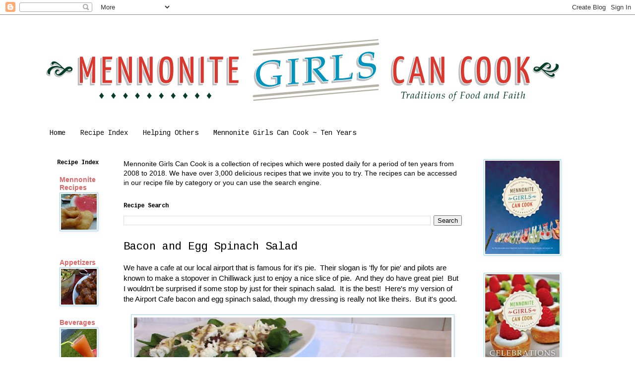

--- FILE ---
content_type: text/html; charset=UTF-8
request_url: http://www.mennonitegirlscancook.ca/2012/05/bacon-and-egg-spinach-salad.html?showComment=1336396480582
body_size: 25822
content:
<!DOCTYPE html>
<html class='v2' dir='ltr' lang='en' xmlns='http://www.w3.org/1999/xhtml' xmlns:b='http://www.google.com/2005/gml/b' xmlns:data='http://www.google.com/2005/gml/data' xmlns:expr='http://www.google.com/2005/gml/expr'>
<head>
<link href='https://www.blogger.com/static/v1/widgets/335934321-css_bundle_v2.css' rel='stylesheet' type='text/css'/>
<meta content='width=1100' name='viewport'/>
<meta content='text/html; charset=UTF-8' http-equiv='Content-Type'/>
<meta content='blogger' name='generator'/>
<link href='http://www.mennonitegirlscancook.ca/favicon.ico' rel='icon' type='image/x-icon'/>
<link href='http://www.mennonitegirlscancook.ca/2012/05/bacon-and-egg-spinach-salad.html' rel='canonical'/>
<link rel="alternate" type="application/atom+xml" title="Mennonite Girls Can Cook - Atom" href="http://www.mennonitegirlscancook.ca/feeds/posts/default" />
<link rel="alternate" type="application/rss+xml" title="Mennonite Girls Can Cook - RSS" href="http://www.mennonitegirlscancook.ca/feeds/posts/default?alt=rss" />
<link rel="service.post" type="application/atom+xml" title="Mennonite Girls Can Cook - Atom" href="https://www.blogger.com/feeds/6454531829676162260/posts/default" />

<link rel="alternate" type="application/atom+xml" title="Mennonite Girls Can Cook - Atom" href="http://www.mennonitegirlscancook.ca/feeds/6823416773678306062/comments/default" />
<!--Can't find substitution for tag [blog.ieCssRetrofitLinks]-->
<link href='https://blogger.googleusercontent.com/img/b/R29vZ2xl/AVvXsEhMd9_h0zZk91zLEGlxnXH181wd87zVaTo-2EeoodVGqVAfKuWGqxrPTR6dqQ4QUqJv40QjVTq5kR9iRfLwIVLaNKFti-g9neozrPeYPxRgrSzC6XkI5XF6GG5LlsbNUYKF9lC5iuhX3EE/s640/IMG_0293aa.jpg' rel='image_src'/>
<meta content='http://www.mennonitegirlscancook.ca/2012/05/bacon-and-egg-spinach-salad.html' property='og:url'/>
<meta content='Bacon and Egg Spinach Salad' property='og:title'/>
<meta content='We have a cafe at our local airport that is famous for it&#39;s pie.  Their slogan is &#39;fly for pie&#39; and pilots are known to make a stopover in C...' property='og:description'/>
<meta content='https://blogger.googleusercontent.com/img/b/R29vZ2xl/AVvXsEhMd9_h0zZk91zLEGlxnXH181wd87zVaTo-2EeoodVGqVAfKuWGqxrPTR6dqQ4QUqJv40QjVTq5kR9iRfLwIVLaNKFti-g9neozrPeYPxRgrSzC6XkI5XF6GG5LlsbNUYKF9lC5iuhX3EE/w1200-h630-p-k-no-nu/IMG_0293aa.jpg' property='og:image'/>
<title>Mennonite Girls Can Cook: Bacon and Egg Spinach Salad</title>
<style type='text/css'>@font-face{font-family:'Cousine';font-style:normal;font-weight:400;font-display:swap;src:url(//fonts.gstatic.com/s/cousine/v29/d6lIkaiiRdih4SpP_SkvzBTu39hchw.woff2)format('woff2');unicode-range:U+0460-052F,U+1C80-1C8A,U+20B4,U+2DE0-2DFF,U+A640-A69F,U+FE2E-FE2F;}@font-face{font-family:'Cousine';font-style:normal;font-weight:400;font-display:swap;src:url(//fonts.gstatic.com/s/cousine/v29/d6lIkaiiRdih4SpP_SAvzBTu39hchw.woff2)format('woff2');unicode-range:U+0301,U+0400-045F,U+0490-0491,U+04B0-04B1,U+2116;}@font-face{font-family:'Cousine';font-style:normal;font-weight:400;font-display:swap;src:url(//fonts.gstatic.com/s/cousine/v29/d6lIkaiiRdih4SpP_SgvzBTu39hchw.woff2)format('woff2');unicode-range:U+1F00-1FFF;}@font-face{font-family:'Cousine';font-style:normal;font-weight:400;font-display:swap;src:url(//fonts.gstatic.com/s/cousine/v29/d6lIkaiiRdih4SpP_ScvzBTu39hchw.woff2)format('woff2');unicode-range:U+0370-0377,U+037A-037F,U+0384-038A,U+038C,U+038E-03A1,U+03A3-03FF;}@font-face{font-family:'Cousine';font-style:normal;font-weight:400;font-display:swap;src:url(//fonts.gstatic.com/s/cousine/v29/d6lIkaiiRdih4SpP_SYvzBTu39hchw.woff2)format('woff2');unicode-range:U+0307-0308,U+0590-05FF,U+200C-2010,U+20AA,U+25CC,U+FB1D-FB4F;}@font-face{font-family:'Cousine';font-style:normal;font-weight:400;font-display:swap;src:url(//fonts.gstatic.com/s/cousine/v29/d6lIkaiiRdih4SpP_SsvzBTu39hchw.woff2)format('woff2');unicode-range:U+0102-0103,U+0110-0111,U+0128-0129,U+0168-0169,U+01A0-01A1,U+01AF-01B0,U+0300-0301,U+0303-0304,U+0308-0309,U+0323,U+0329,U+1EA0-1EF9,U+20AB;}@font-face{font-family:'Cousine';font-style:normal;font-weight:400;font-display:swap;src:url(//fonts.gstatic.com/s/cousine/v29/d6lIkaiiRdih4SpP_SovzBTu39hchw.woff2)format('woff2');unicode-range:U+0100-02BA,U+02BD-02C5,U+02C7-02CC,U+02CE-02D7,U+02DD-02FF,U+0304,U+0308,U+0329,U+1D00-1DBF,U+1E00-1E9F,U+1EF2-1EFF,U+2020,U+20A0-20AB,U+20AD-20C0,U+2113,U+2C60-2C7F,U+A720-A7FF;}@font-face{font-family:'Cousine';font-style:normal;font-weight:400;font-display:swap;src:url(//fonts.gstatic.com/s/cousine/v29/d6lIkaiiRdih4SpP_SQvzBTu39g.woff2)format('woff2');unicode-range:U+0000-00FF,U+0131,U+0152-0153,U+02BB-02BC,U+02C6,U+02DA,U+02DC,U+0304,U+0308,U+0329,U+2000-206F,U+20AC,U+2122,U+2191,U+2193,U+2212,U+2215,U+FEFF,U+FFFD;}@font-face{font-family:'Cousine';font-style:normal;font-weight:700;font-display:swap;src:url(//fonts.gstatic.com/s/cousine/v29/d6lNkaiiRdih4SpP9Z8K2TTM0vJmjmVJOA.woff2)format('woff2');unicode-range:U+0460-052F,U+1C80-1C8A,U+20B4,U+2DE0-2DFF,U+A640-A69F,U+FE2E-FE2F;}@font-face{font-family:'Cousine';font-style:normal;font-weight:700;font-display:swap;src:url(//fonts.gstatic.com/s/cousine/v29/d6lNkaiiRdih4SpP9Z8K2T3M0vJmjmVJOA.woff2)format('woff2');unicode-range:U+0301,U+0400-045F,U+0490-0491,U+04B0-04B1,U+2116;}@font-face{font-family:'Cousine';font-style:normal;font-weight:700;font-display:swap;src:url(//fonts.gstatic.com/s/cousine/v29/d6lNkaiiRdih4SpP9Z8K2TXM0vJmjmVJOA.woff2)format('woff2');unicode-range:U+1F00-1FFF;}@font-face{font-family:'Cousine';font-style:normal;font-weight:700;font-display:swap;src:url(//fonts.gstatic.com/s/cousine/v29/d6lNkaiiRdih4SpP9Z8K2TrM0vJmjmVJOA.woff2)format('woff2');unicode-range:U+0370-0377,U+037A-037F,U+0384-038A,U+038C,U+038E-03A1,U+03A3-03FF;}@font-face{font-family:'Cousine';font-style:normal;font-weight:700;font-display:swap;src:url(//fonts.gstatic.com/s/cousine/v29/d6lNkaiiRdih4SpP9Z8K2TvM0vJmjmVJOA.woff2)format('woff2');unicode-range:U+0307-0308,U+0590-05FF,U+200C-2010,U+20AA,U+25CC,U+FB1D-FB4F;}@font-face{font-family:'Cousine';font-style:normal;font-weight:700;font-display:swap;src:url(//fonts.gstatic.com/s/cousine/v29/d6lNkaiiRdih4SpP9Z8K2TbM0vJmjmVJOA.woff2)format('woff2');unicode-range:U+0102-0103,U+0110-0111,U+0128-0129,U+0168-0169,U+01A0-01A1,U+01AF-01B0,U+0300-0301,U+0303-0304,U+0308-0309,U+0323,U+0329,U+1EA0-1EF9,U+20AB;}@font-face{font-family:'Cousine';font-style:normal;font-weight:700;font-display:swap;src:url(//fonts.gstatic.com/s/cousine/v29/d6lNkaiiRdih4SpP9Z8K2TfM0vJmjmVJOA.woff2)format('woff2');unicode-range:U+0100-02BA,U+02BD-02C5,U+02C7-02CC,U+02CE-02D7,U+02DD-02FF,U+0304,U+0308,U+0329,U+1D00-1DBF,U+1E00-1E9F,U+1EF2-1EFF,U+2020,U+20A0-20AB,U+20AD-20C0,U+2113,U+2C60-2C7F,U+A720-A7FF;}@font-face{font-family:'Cousine';font-style:normal;font-weight:700;font-display:swap;src:url(//fonts.gstatic.com/s/cousine/v29/d6lNkaiiRdih4SpP9Z8K2TnM0vJmjmU.woff2)format('woff2');unicode-range:U+0000-00FF,U+0131,U+0152-0153,U+02BB-02BC,U+02C6,U+02DA,U+02DC,U+0304,U+0308,U+0329,U+2000-206F,U+20AC,U+2122,U+2191,U+2193,U+2212,U+2215,U+FEFF,U+FFFD;}</style>
<style id='page-skin-1' type='text/css'><!--
/*
-----------------------------------------------
Blogger Template Style
Name:     Simple
Designer: Blogger
URL:      www.blogger.com
----------------------------------------------- */
/* Content
----------------------------------------------- */
body {
font: normal normal 14px 'Trebuchet MS', Trebuchet, sans-serif;
color: #000000;
background: #ffffff none repeat scroll top left;
padding: 0 0 0 0;
}
html body .region-inner {
min-width: 0;
max-width: 100%;
width: auto;
}
h2 {
font-size: 22px;
}
a:link {
text-decoration:none;
color: #e06666;
}
a:visited {
text-decoration:none;
color: #e06666;
}
a:hover {
text-decoration:underline;
color: #94d8f4;
}
.body-fauxcolumn-outer .fauxcolumn-inner {
background: transparent none repeat scroll top left;
_background-image: none;
}
.body-fauxcolumn-outer .cap-top {
position: absolute;
z-index: 1;
height: 400px;
width: 100%;
}
.body-fauxcolumn-outer .cap-top .cap-left {
width: 100%;
background: transparent none repeat-x scroll top left;
_background-image: none;
}
.content-outer {
-moz-box-shadow: 0 0 0 rgba(0, 0, 0, .15);
-webkit-box-shadow: 0 0 0 rgba(0, 0, 0, .15);
-goog-ms-box-shadow: 0 0 0 #333333;
box-shadow: 0 0 0 rgba(0, 0, 0, .15);
margin-bottom: 1px;
}
.content-inner {
padding: 10px 40px;
}
.content-inner {
background-color: #ffffff;
}
/* Header
----------------------------------------------- */
.header-outer {
background: transparent none repeat-x scroll 0 -400px;
_background-image: none;
}
.Header h1 {
font: normal normal 40px 'Trebuchet MS',Trebuchet,Verdana,sans-serif;
color: #000000;
text-shadow: 0 0 0 rgba(0, 0, 0, .2);
}
.Header h1 a {
color: #000000;
}
.Header .description {
font-size: 18px;
color: #000000;
}
.header-inner .Header .titlewrapper {
padding: 22px 0;
}
.header-inner .Header .descriptionwrapper {
padding: 0 0;
}
/* Tabs
----------------------------------------------- */
.tabs-inner .section:first-child {
border-top: 0 solid #ffffff;
}
.tabs-inner .section:first-child ul {
margin-top: -1px;
border-top: 1px solid #ffffff;
border-left: 1px solid #ffffff;
border-right: 1px solid #ffffff;
}
.tabs-inner .widget ul {
background: #ffffff none repeat-x scroll 0 -800px;
_background-image: none;
border-bottom: 1px solid #ffffff;
margin-top: 0;
margin-left: -30px;
margin-right: -30px;
}
.tabs-inner .widget li a {
display: inline-block;
padding: .6em 1em;
font: normal normal 14px Cousine;
color: #000000;
border-left: 1px solid #ffffff;
border-right: 1px solid #ffffff;
}
.tabs-inner .widget li:first-child a {
border-left: none;
}
.tabs-inner .widget li.selected a, .tabs-inner .widget li a:hover {
color: #e06666;
background-color: #ffffff;
text-decoration: none;
}
/* Columns
----------------------------------------------- */
.main-outer {
border-top: 0 solid #ffffff;
}
.fauxcolumn-left-outer .fauxcolumn-inner {
border-right: 1px solid #ffffff;
}
.fauxcolumn-right-outer .fauxcolumn-inner {
border-left: 1px solid #ffffff;
}
/* Headings
----------------------------------------------- */
div.widget > h2,
div.widget h2.title {
margin: 0 0 1em 0;
font: normal bold 12px Cousine;
color: #000000;
}
/* Widgets
----------------------------------------------- */
.widget .zippy {
color: #94d8f4;
text-shadow: 2px 2px 1px rgba(0, 0, 0, .1);
}
.widget .popular-posts ul {
list-style: none;
}
/* Posts
----------------------------------------------- */
h2.date-header {
font: normal bold 11px Arial, Tahoma, Helvetica, FreeSans, sans-serif;
}
.date-header span {
background-color: #ffffff;
color: #26441b;
padding: 0.4em;
letter-spacing: 3px;
margin: inherit;
}
.main-inner {
padding-top: 35px;
padding-bottom: 65px;
}
.main-inner .column-center-inner {
padding: 0 0;
}
.main-inner .column-center-inner .section {
margin: 0 1em;
}
.post {
margin: 0 0 45px 0;
}
h3.post-title, .comments h4 {
font: normal normal 22px Cousine;
margin: .75em 0 0;
}
.post-body {
font-size: 110%;
line-height: 1.4;
position: relative;
}
.post-body img, .post-body .tr-caption-container, .Profile img, .Image img,
.BlogList .item-thumbnail img {
padding: 2px;
background: #ffffff;
border: 1px solid #94d8f4;
-moz-box-shadow: 1px 1px 5px rgba(0, 0, 0, .1);
-webkit-box-shadow: 1px 1px 5px rgba(0, 0, 0, .1);
box-shadow: 1px 1px 5px rgba(0, 0, 0, .1);
}
.post-body img, .post-body .tr-caption-container {
padding: 5px;
}
.post-body .tr-caption-container {
color: #000000;
}
.post-body .tr-caption-container img {
padding: 0;
background: transparent;
border: none;
-moz-box-shadow: 0 0 0 rgba(0, 0, 0, .1);
-webkit-box-shadow: 0 0 0 rgba(0, 0, 0, .1);
box-shadow: 0 0 0 rgba(0, 0, 0, .1);
}
.post-header {
margin: 0 0 1.5em;
line-height: 1.6;
font-size: 90%;
}
.post-footer {
margin: 20px -2px 0;
padding: 5px 10px;
color: #ffffff;
background-color: #9ed9f4;
border-bottom: 1px solid #e06666;
line-height: 1.6;
font-size: 90%;
}
#comments .comment-author {
padding-top: 1.5em;
border-top: 1px solid #ffffff;
background-position: 0 1.5em;
}
#comments .comment-author:first-child {
padding-top: 0;
border-top: none;
}
.avatar-image-container {
margin: .2em 0 0;
}
#comments .avatar-image-container img {
border: 1px solid #94d8f4;
}
/* Comments
----------------------------------------------- */
.comments .comments-content .icon.blog-author {
background-repeat: no-repeat;
background-image: url([data-uri]);
}
.comments .comments-content .loadmore a {
border-top: 1px solid #94d8f4;
border-bottom: 1px solid #94d8f4;
}
.comments .comment-thread.inline-thread {
background-color: #9ed9f4;
}
.comments .continue {
border-top: 2px solid #94d8f4;
}
/* Accents
---------------------------------------------- */
.section-columns td.columns-cell {
border-left: 1px solid #ffffff;
}
.blog-pager {
background: transparent url(//www.blogblog.com/1kt/simple/paging_dot.png) repeat-x scroll top center;
}
.blog-pager-older-link, .home-link,
.blog-pager-newer-link {
background-color: #ffffff;
padding: 5px;
}
.footer-outer {
border-top: 1px dashed #bbbbbb;
}
/* Mobile
----------------------------------------------- */
body.mobile  {
background-size: auto;
}
.mobile .body-fauxcolumn-outer {
background: transparent none repeat scroll top left;
}
.mobile .body-fauxcolumn-outer .cap-top {
background-size: 100% auto;
}
.mobile .content-outer {
-webkit-box-shadow: 0 0 3px rgba(0, 0, 0, .15);
box-shadow: 0 0 3px rgba(0, 0, 0, .15);
}
.mobile .tabs-inner .widget ul {
margin-left: 0;
margin-right: 0;
}
.mobile .post {
margin: 0;
}
.mobile .main-inner .column-center-inner .section {
margin: 0;
}
.mobile .date-header span {
padding: 0.1em 10px;
margin: 0 -10px;
}
.mobile h3.post-title {
margin: 0;
}
.mobile .blog-pager {
background: transparent none no-repeat scroll top center;
}
.mobile .footer-outer {
border-top: none;
}
.mobile .main-inner, .mobile .footer-inner {
background-color: #ffffff;
}
.mobile-index-contents {
color: #000000;
}
.mobile-link-button {
background-color: #e06666;
}
.mobile-link-button a:link, .mobile-link-button a:visited {
color: #ffffff;
}
.mobile .tabs-inner .section:first-child {
border-top: none;
}
.mobile .tabs-inner .PageList .widget-content {
background-color: #ffffff;
color: #e06666;
border-top: 1px solid #ffffff;
border-bottom: 1px solid #ffffff;
}
.mobile .tabs-inner .PageList .widget-content .pagelist-arrow {
border-left: 1px solid #ffffff;
}

--></style>
<style id='template-skin-1' type='text/css'><!--
body {
min-width: 1190px;
}
.content-outer, .content-fauxcolumn-outer, .region-inner {
min-width: 1190px;
max-width: 1190px;
_width: 1190px;
}
.main-inner .columns {
padding-left: 150px;
padding-right: 250px;
}
.main-inner .fauxcolumn-center-outer {
left: 150px;
right: 250px;
/* IE6 does not respect left and right together */
_width: expression(this.parentNode.offsetWidth -
parseInt("150px") -
parseInt("250px") + 'px');
}
.main-inner .fauxcolumn-left-outer {
width: 150px;
}
.main-inner .fauxcolumn-right-outer {
width: 250px;
}
.main-inner .column-left-outer {
width: 150px;
right: 100%;
margin-left: -150px;
}
.main-inner .column-right-outer {
width: 250px;
margin-right: -250px;
}
#layout {
min-width: 0;
}
#layout .content-outer {
min-width: 0;
width: 800px;
}
#layout .region-inner {
min-width: 0;
width: auto;
}
body#layout div.add_widget {
padding: 8px;
}
body#layout div.add_widget a {
margin-left: 32px;
}
--></style>
<link href='https://www.blogger.com/dyn-css/authorization.css?targetBlogID=6454531829676162260&amp;zx=be6f2923-e195-4c04-be37-76a9408a7a4b' media='none' onload='if(media!=&#39;all&#39;)media=&#39;all&#39;' rel='stylesheet'/><noscript><link href='https://www.blogger.com/dyn-css/authorization.css?targetBlogID=6454531829676162260&amp;zx=be6f2923-e195-4c04-be37-76a9408a7a4b' rel='stylesheet'/></noscript>
<meta name='google-adsense-platform-account' content='ca-host-pub-1556223355139109'/>
<meta name='google-adsense-platform-domain' content='blogspot.com'/>

</head>
<body class='loading variant-simplysimple'>
<div class='navbar section' id='navbar' name='Navbar'><div class='widget Navbar' data-version='1' id='Navbar1'><script type="text/javascript">
    function setAttributeOnload(object, attribute, val) {
      if(window.addEventListener) {
        window.addEventListener('load',
          function(){ object[attribute] = val; }, false);
      } else {
        window.attachEvent('onload', function(){ object[attribute] = val; });
      }
    }
  </script>
<div id="navbar-iframe-container"></div>
<script type="text/javascript" src="https://apis.google.com/js/platform.js"></script>
<script type="text/javascript">
      gapi.load("gapi.iframes:gapi.iframes.style.bubble", function() {
        if (gapi.iframes && gapi.iframes.getContext) {
          gapi.iframes.getContext().openChild({
              url: 'https://www.blogger.com/navbar/6454531829676162260?po\x3d6823416773678306062\x26origin\x3dhttp://www.mennonitegirlscancook.ca',
              where: document.getElementById("navbar-iframe-container"),
              id: "navbar-iframe"
          });
        }
      });
    </script><script type="text/javascript">
(function() {
var script = document.createElement('script');
script.type = 'text/javascript';
script.src = '//pagead2.googlesyndication.com/pagead/js/google_top_exp.js';
var head = document.getElementsByTagName('head')[0];
if (head) {
head.appendChild(script);
}})();
</script>
</div></div>
<div class='body-fauxcolumns'>
<div class='fauxcolumn-outer body-fauxcolumn-outer'>
<div class='cap-top'>
<div class='cap-left'></div>
<div class='cap-right'></div>
</div>
<div class='fauxborder-left'>
<div class='fauxborder-right'></div>
<div class='fauxcolumn-inner'>
</div>
</div>
<div class='cap-bottom'>
<div class='cap-left'></div>
<div class='cap-right'></div>
</div>
</div>
</div>
<div class='content'>
<div class='content-fauxcolumns'>
<div class='fauxcolumn-outer content-fauxcolumn-outer'>
<div class='cap-top'>
<div class='cap-left'></div>
<div class='cap-right'></div>
</div>
<div class='fauxborder-left'>
<div class='fauxborder-right'></div>
<div class='fauxcolumn-inner'>
</div>
</div>
<div class='cap-bottom'>
<div class='cap-left'></div>
<div class='cap-right'></div>
</div>
</div>
</div>
<div class='content-outer'>
<div class='content-cap-top cap-top'>
<div class='cap-left'></div>
<div class='cap-right'></div>
</div>
<div class='fauxborder-left content-fauxborder-left'>
<div class='fauxborder-right content-fauxborder-right'></div>
<div class='content-inner'>
<header>
<div class='header-outer'>
<div class='header-cap-top cap-top'>
<div class='cap-left'></div>
<div class='cap-right'></div>
</div>
<div class='fauxborder-left header-fauxborder-left'>
<div class='fauxborder-right header-fauxborder-right'></div>
<div class='region-inner header-inner'>
<div class='header section' id='header' name='Header'><div class='widget Header' data-version='1' id='Header1'>
<div id='header-inner'>
<a href='http://www.mennonitegirlscancook.ca/' style='display: block'>
<img alt='Mennonite Girls Can Cook' height='212px; ' id='Header1_headerimg' src='https://blogger.googleusercontent.com/img/b/R29vZ2xl/AVvXsEhI7mvvKH_nD4x3IhFQkk_-FYCwNqFZDrL_5pBUSmvPRjkVktq8oaM2MF87kXkNLE82O0qcZYfvWrLPc_kHfnH81gGk7yEQO-r5EXq25A-x97zZCFafv1Oze3BFT_qC7istck9viJpgAydx/s1600/unnamed.png' style='display: block' width='1050px; '/>
</a>
</div>
</div></div>
</div>
</div>
<div class='header-cap-bottom cap-bottom'>
<div class='cap-left'></div>
<div class='cap-right'></div>
</div>
</div>
</header>
<div class='tabs-outer'>
<div class='tabs-cap-top cap-top'>
<div class='cap-left'></div>
<div class='cap-right'></div>
</div>
<div class='fauxborder-left tabs-fauxborder-left'>
<div class='fauxborder-right tabs-fauxborder-right'></div>
<div class='region-inner tabs-inner'>
<div class='tabs section' id='crosscol' name='Cross-Column'><div class='widget PageList' data-version='1' id='PageList2'>
<h2>Pages</h2>
<div class='widget-content'>
<ul>
<li>
<a href='http://www.mennonitegirlscancook.ca/'>Home</a>
</li>
<li>
<a href='http://www.mennonitegirlscancook.ca/p/recipe-index.html'>Recipe Index</a>
</li>
<li>
<a href='http://www.mennonitegirlscancook.ca/p/mission-music-ukraine.html'>Helping Others</a>
</li>
<li>
<a href='http://www.mennonitegirlscancook.ca/p/ten-years-ago-this-blog-began-on-whim.html'> Mennonite Girls Can Cook ~ Ten Years</a>
</li>
</ul>
<div class='clear'></div>
</div>
</div></div>
<div class='tabs no-items section' id='crosscol-overflow' name='Cross-Column 2'></div>
</div>
</div>
<div class='tabs-cap-bottom cap-bottom'>
<div class='cap-left'></div>
<div class='cap-right'></div>
</div>
</div>
<div class='main-outer'>
<div class='main-cap-top cap-top'>
<div class='cap-left'></div>
<div class='cap-right'></div>
</div>
<div class='fauxborder-left main-fauxborder-left'>
<div class='fauxborder-right main-fauxborder-right'></div>
<div class='region-inner main-inner'>
<div class='columns fauxcolumns'>
<div class='fauxcolumn-outer fauxcolumn-center-outer'>
<div class='cap-top'>
<div class='cap-left'></div>
<div class='cap-right'></div>
</div>
<div class='fauxborder-left'>
<div class='fauxborder-right'></div>
<div class='fauxcolumn-inner'>
</div>
</div>
<div class='cap-bottom'>
<div class='cap-left'></div>
<div class='cap-right'></div>
</div>
</div>
<div class='fauxcolumn-outer fauxcolumn-left-outer'>
<div class='cap-top'>
<div class='cap-left'></div>
<div class='cap-right'></div>
</div>
<div class='fauxborder-left'>
<div class='fauxborder-right'></div>
<div class='fauxcolumn-inner'>
</div>
</div>
<div class='cap-bottom'>
<div class='cap-left'></div>
<div class='cap-right'></div>
</div>
</div>
<div class='fauxcolumn-outer fauxcolumn-right-outer'>
<div class='cap-top'>
<div class='cap-left'></div>
<div class='cap-right'></div>
</div>
<div class='fauxborder-left'>
<div class='fauxborder-right'></div>
<div class='fauxcolumn-inner'>
</div>
</div>
<div class='cap-bottom'>
<div class='cap-left'></div>
<div class='cap-right'></div>
</div>
</div>
<!-- corrects IE6 width calculation -->
<div class='columns-inner'>
<div class='column-center-outer'>
<div class='column-center-inner'>
<div class='main section' id='main' name='Main'><div class='widget Text' data-version='1' id='Text3'>
<div class='widget-content'>
Mennonite Girls Can Cook is a collection of recipes which were posted daily for a period of ten years from 2008 to 2018.  We have over 3,000 delicious recipes that we invite you to try.  The recipes can be accessed in our recipe file by category or you can use the search engine. <br style="background-color: white; color: #222222; font-family: Arial, Helvetica, sans-serif; font-size: small;" /><span style="background-color: white;font-family:&quot;;font-size:small;color:#222222;"> </span>
</div>
<div class='clear'></div>
</div><div class='widget BlogSearch' data-version='1' id='BlogSearch2'>
<h2 class='title'>Recipe Search</h2>
<div class='widget-content'>
<div id='BlogSearch2_form'>
<form action='http://www.mennonitegirlscancook.ca/search' class='gsc-search-box' target='_top'>
<table cellpadding='0' cellspacing='0' class='gsc-search-box'>
<tbody>
<tr>
<td class='gsc-input'>
<input autocomplete='off' class='gsc-input' name='q' size='10' title='search' type='text' value=''/>
</td>
<td class='gsc-search-button'>
<input class='gsc-search-button' title='search' type='submit' value='Search'/>
</td>
</tr>
</tbody>
</table>
</form>
</div>
</div>
<div class='clear'></div>
</div><div class='widget Blog' data-version='1' id='Blog1'>
<div class='blog-posts hfeed'>

          <div class="date-outer">
        

          <div class="date-posts">
        
<div class='post-outer'>
<div class='post hentry uncustomized-post-template' itemprop='blogPost' itemscope='itemscope' itemtype='http://schema.org/BlogPosting'>
<meta content='https://blogger.googleusercontent.com/img/b/R29vZ2xl/AVvXsEhMd9_h0zZk91zLEGlxnXH181wd87zVaTo-2EeoodVGqVAfKuWGqxrPTR6dqQ4QUqJv40QjVTq5kR9iRfLwIVLaNKFti-g9neozrPeYPxRgrSzC6XkI5XF6GG5LlsbNUYKF9lC5iuhX3EE/s640/IMG_0293aa.jpg' itemprop='image_url'/>
<meta content='6454531829676162260' itemprop='blogId'/>
<meta content='6823416773678306062' itemprop='postId'/>
<a name='6823416773678306062'></a>
<h3 class='post-title entry-title' itemprop='name'>
Bacon and Egg Spinach Salad
</h3>
<div class='post-header'>
<div class='post-header-line-1'></div>
</div>
<div class='post-body entry-content' id='post-body-6823416773678306062' itemprop='description articleBody'>
We have a cafe at our local airport that is famous for it's pie.&nbsp; Their slogan is 'fly for pie' and pilots are known to make a stopover in Chilliwack just to enjoy a nice slice of pie.&nbsp; And they do have great pie!&nbsp; But I wouldn't be surprised if some stop by just for their spinach salad.&nbsp; It is the best!&nbsp; Here's my version of the Airport Cafe bacon and egg spinach salad, though my dressing is really not like theirs.&nbsp; But it's good.<br />
&nbsp; <br />
<div class="separator" style="clear: both; text-align: center;">
<a href="https://blogger.googleusercontent.com/img/b/R29vZ2xl/AVvXsEhMd9_h0zZk91zLEGlxnXH181wd87zVaTo-2EeoodVGqVAfKuWGqxrPTR6dqQ4QUqJv40QjVTq5kR9iRfLwIVLaNKFti-g9neozrPeYPxRgrSzC6XkI5XF6GG5LlsbNUYKF9lC5iuhX3EE/s1600/IMG_0293aa.jpg" imageanchor="1" style="margin-left: 1em; margin-right: 1em;"><img border="0" height="480" src="https://blogger.googleusercontent.com/img/b/R29vZ2xl/AVvXsEhMd9_h0zZk91zLEGlxnXH181wd87zVaTo-2EeoodVGqVAfKuWGqxrPTR6dqQ4QUqJv40QjVTq5kR9iRfLwIVLaNKFti-g9neozrPeYPxRgrSzC6XkI5XF6GG5LlsbNUYKF9lC5iuhX3EE/s640/IMG_0293aa.jpg" width="640" /></a></div>
<br />
<b>Ingredients:</b><br />
<ul>
<li>baby spinach leaves</li>
<li>sliced red onion, coarsely chopped</li>
<li>fresh mushrooms, sliced</li>
<li>cauliflower, cut into teeny pieces(optional)</li>
<li>2 strips bacon per serving, fried crisp and crumbled</li>
<li>1 hard boiled egg per serving, sliced</li>
<li>&nbsp;shredded mozzarella or Swiss cheese </li>
</ul>
<b>Method:</b><br />
<ol>
<li>Arrange spinach on serving plate.</li>
<li>Add desired toppings and top with shredded cheese.</li>
<li>Drizzle dressing (recipe below) over salad and serve with additional dressing on the side. </li>
</ol>
* If you prefer to have your salad coated in dressing, toss spinach leaves and vegetables together with dressing in a large bowl.&nbsp; Then arrange on salad plates, topping with bacon, eggs and cheese.<br />
<br />
<b>Dressing:</b><br />
<ul>
<li>1/2 cup olive oil</li>
<li>1/4 cup balsamic vinegar</li>
<li>2 tablespoons sour cream </li>
<li>1 tablespoon Dijon mustard</li>
<li>1 tablespoon honey </li>
<li>2 cloves garlic, minced</li>
<li>1/2 teaspoon salt</li>
<li>1/4 teaspoon pepper&nbsp;&nbsp;</li>
</ul>
<b>&nbsp;Method:</b><br />
<ol>
<li>&nbsp;Combine all ingredients in bowl and mix with immersion blender until smooth.</li>
</ol>
<div style="text-align: center;">
Enjoy!</div>
<br />
<div class="separator" style="clear: both; text-align: center;">
<a href="http://www.mylivesignature.com/" style="margin-left: 1em; margin-right: 1em;" target="_blank"><img src="http://signatures.mylivesignature.com/54485/366/37B460BBAF46377141BE6F1B46CB9DFA.png" style="background: none transparent scroll repeat 0% 0%; border-bottom: 0pt; border-left: 0pt; border-right: 0pt; border-top: 0pt;" /></a></div>
<div style="text-align: center;">
</div>
<div style='clear: both;'></div>
</div>
<div class='post-footer'>
<div class='post-footer-line post-footer-line-1'>
<span class='post-author vcard'>
from the kitchen of
<span class='fn' itemprop='author' itemscope='itemscope' itemtype='http://schema.org/Person'>
<meta content='https://www.blogger.com/profile/00929685771427155673' itemprop='url'/>
<a class='g-profile' href='https://www.blogger.com/profile/00929685771427155673' rel='author' title='author profile'>
<span itemprop='name'>Judy </span>
</a>
</span>
</span>
<span class='post-timestamp'>
</span>
<span class='post-comment-link'>
</span>
<span class='post-icons'>
<span class='item-control blog-admin pid-1647543199'>
<a href='https://www.blogger.com/post-edit.g?blogID=6454531829676162260&postID=6823416773678306062&from=pencil' title='Edit Post'>
<img alt='' class='icon-action' height='18' src='https://resources.blogblog.com/img/icon18_edit_allbkg.gif' width='18'/>
</a>
</span>
</span>
<div class='post-share-buttons goog-inline-block'>
<a class='goog-inline-block share-button sb-email' href='https://www.blogger.com/share-post.g?blogID=6454531829676162260&postID=6823416773678306062&target=email' target='_blank' title='Email This'><span class='share-button-link-text'>Email This</span></a><a class='goog-inline-block share-button sb-blog' href='https://www.blogger.com/share-post.g?blogID=6454531829676162260&postID=6823416773678306062&target=blog' onclick='window.open(this.href, "_blank", "height=270,width=475"); return false;' target='_blank' title='BlogThis!'><span class='share-button-link-text'>BlogThis!</span></a><a class='goog-inline-block share-button sb-twitter' href='https://www.blogger.com/share-post.g?blogID=6454531829676162260&postID=6823416773678306062&target=twitter' target='_blank' title='Share to X'><span class='share-button-link-text'>Share to X</span></a><a class='goog-inline-block share-button sb-facebook' href='https://www.blogger.com/share-post.g?blogID=6454531829676162260&postID=6823416773678306062&target=facebook' onclick='window.open(this.href, "_blank", "height=430,width=640"); return false;' target='_blank' title='Share to Facebook'><span class='share-button-link-text'>Share to Facebook</span></a><a class='goog-inline-block share-button sb-pinterest' href='https://www.blogger.com/share-post.g?blogID=6454531829676162260&postID=6823416773678306062&target=pinterest' target='_blank' title='Share to Pinterest'><span class='share-button-link-text'>Share to Pinterest</span></a>
</div>
</div>
<div class='post-footer-line post-footer-line-2'>
<span class='post-labels'>
</span>
</div>
<div class='post-footer-line post-footer-line-3'>
<span class='post-location'>
</span>
</div>
<div class='author-profile' itemprop='author' itemscope='itemscope' itemtype='http://schema.org/Person'>
<img itemprop='image' src='//blogger.googleusercontent.com/img/b/R29vZ2xl/AVvXsEgHN6RbsV54Rl4LgUayUS51KpDNLh4nIHQQD2yFunvZ4oDYOSkmxUP6nQHkClsTcw9n6mXVD_zBAgb8xgJfRxllw7kUzGpfq1qteIvVbA1NN09kYsaO2vB5kn3S0gqQNO4/s220/596-7739168-001.jpg' width='50px'/>
<div>
<a class='g-profile' href='https://www.blogger.com/profile/00929685771427155673' itemprop='url' rel='author' title='author profile'>
<span itemprop='name'>Judy </span>
</a>
</div>
<span itemprop='description'>I live with my husband of over fifty years on a farm in the beautiful Fraser Valley of British Columbia. We enjoy having our grown children and our delightful grands living nearby. I usually have a project or two on the go and the coffee's always on!</span>
</div>
</div>
</div>
<div class='comments' id='comments'>
<a name='comments'></a>
<h4>12 comments:</h4>
<div class='comments-content'>
<script async='async' src='' type='text/javascript'></script>
<script type='text/javascript'>
    (function() {
      var items = null;
      var msgs = null;
      var config = {};

// <![CDATA[
      var cursor = null;
      if (items && items.length > 0) {
        cursor = parseInt(items[items.length - 1].timestamp) + 1;
      }

      var bodyFromEntry = function(entry) {
        var text = (entry &&
                    ((entry.content && entry.content.$t) ||
                     (entry.summary && entry.summary.$t))) ||
            '';
        if (entry && entry.gd$extendedProperty) {
          for (var k in entry.gd$extendedProperty) {
            if (entry.gd$extendedProperty[k].name == 'blogger.contentRemoved') {
              return '<span class="deleted-comment">' + text + '</span>';
            }
          }
        }
        return text;
      }

      var parse = function(data) {
        cursor = null;
        var comments = [];
        if (data && data.feed && data.feed.entry) {
          for (var i = 0, entry; entry = data.feed.entry[i]; i++) {
            var comment = {};
            // comment ID, parsed out of the original id format
            var id = /blog-(\d+).post-(\d+)/.exec(entry.id.$t);
            comment.id = id ? id[2] : null;
            comment.body = bodyFromEntry(entry);
            comment.timestamp = Date.parse(entry.published.$t) + '';
            if (entry.author && entry.author.constructor === Array) {
              var auth = entry.author[0];
              if (auth) {
                comment.author = {
                  name: (auth.name ? auth.name.$t : undefined),
                  profileUrl: (auth.uri ? auth.uri.$t : undefined),
                  avatarUrl: (auth.gd$image ? auth.gd$image.src : undefined)
                };
              }
            }
            if (entry.link) {
              if (entry.link[2]) {
                comment.link = comment.permalink = entry.link[2].href;
              }
              if (entry.link[3]) {
                var pid = /.*comments\/default\/(\d+)\?.*/.exec(entry.link[3].href);
                if (pid && pid[1]) {
                  comment.parentId = pid[1];
                }
              }
            }
            comment.deleteclass = 'item-control blog-admin';
            if (entry.gd$extendedProperty) {
              for (var k in entry.gd$extendedProperty) {
                if (entry.gd$extendedProperty[k].name == 'blogger.itemClass') {
                  comment.deleteclass += ' ' + entry.gd$extendedProperty[k].value;
                } else if (entry.gd$extendedProperty[k].name == 'blogger.displayTime') {
                  comment.displayTime = entry.gd$extendedProperty[k].value;
                }
              }
            }
            comments.push(comment);
          }
        }
        return comments;
      };

      var paginator = function(callback) {
        if (hasMore()) {
          var url = config.feed + '?alt=json&v=2&orderby=published&reverse=false&max-results=50';
          if (cursor) {
            url += '&published-min=' + new Date(cursor).toISOString();
          }
          window.bloggercomments = function(data) {
            var parsed = parse(data);
            cursor = parsed.length < 50 ? null
                : parseInt(parsed[parsed.length - 1].timestamp) + 1
            callback(parsed);
            window.bloggercomments = null;
          }
          url += '&callback=bloggercomments';
          var script = document.createElement('script');
          script.type = 'text/javascript';
          script.src = url;
          document.getElementsByTagName('head')[0].appendChild(script);
        }
      };
      var hasMore = function() {
        return !!cursor;
      };
      var getMeta = function(key, comment) {
        if ('iswriter' == key) {
          var matches = !!comment.author
              && comment.author.name == config.authorName
              && comment.author.profileUrl == config.authorUrl;
          return matches ? 'true' : '';
        } else if ('deletelink' == key) {
          return config.baseUri + '/comment/delete/'
               + config.blogId + '/' + comment.id;
        } else if ('deleteclass' == key) {
          return comment.deleteclass;
        }
        return '';
      };

      var replybox = null;
      var replyUrlParts = null;
      var replyParent = undefined;

      var onReply = function(commentId, domId) {
        if (replybox == null) {
          // lazily cache replybox, and adjust to suit this style:
          replybox = document.getElementById('comment-editor');
          if (replybox != null) {
            replybox.height = '250px';
            replybox.style.display = 'block';
            replyUrlParts = replybox.src.split('#');
          }
        }
        if (replybox && (commentId !== replyParent)) {
          replybox.src = '';
          document.getElementById(domId).insertBefore(replybox, null);
          replybox.src = replyUrlParts[0]
              + (commentId ? '&parentID=' + commentId : '')
              + '#' + replyUrlParts[1];
          replyParent = commentId;
        }
      };

      var hash = (window.location.hash || '#').substring(1);
      var startThread, targetComment;
      if (/^comment-form_/.test(hash)) {
        startThread = hash.substring('comment-form_'.length);
      } else if (/^c[0-9]+$/.test(hash)) {
        targetComment = hash.substring(1);
      }

      // Configure commenting API:
      var configJso = {
        'maxDepth': config.maxThreadDepth
      };
      var provider = {
        'id': config.postId,
        'data': items,
        'loadNext': paginator,
        'hasMore': hasMore,
        'getMeta': getMeta,
        'onReply': onReply,
        'rendered': true,
        'initComment': targetComment,
        'initReplyThread': startThread,
        'config': configJso,
        'messages': msgs
      };

      var render = function() {
        if (window.goog && window.goog.comments) {
          var holder = document.getElementById('comment-holder');
          window.goog.comments.render(holder, provider);
        }
      };

      // render now, or queue to render when library loads:
      if (window.goog && window.goog.comments) {
        render();
      } else {
        window.goog = window.goog || {};
        window.goog.comments = window.goog.comments || {};
        window.goog.comments.loadQueue = window.goog.comments.loadQueue || [];
        window.goog.comments.loadQueue.push(render);
      }
    })();
// ]]>
  </script>
<div id='comment-holder'>
<div class="comment-thread toplevel-thread"><ol id="top-ra"><li class="comment" id="c3382873795058605105"><div class="avatar-image-container"><img src="//blogger.googleusercontent.com/img/b/R29vZ2xl/AVvXsEifVNOfgkYa8SR2lBdp73z5quU0RgrHA4LI1dmzzphRQ5_PQPA4NgubIImha5YHasZ1Xc6cSQ4FT2hAaWnEFIzENaEByIGZhrLXlwA3fhwj7hIWKqi7l3ZvYxCPx-PwtfA/s45-c/IMG_6592.JPG" alt=""/></div><div class="comment-block"><div class="comment-header"><cite class="user"><a href="https://www.blogger.com/profile/17940088470996658852" rel="nofollow">Betty Lou</a></cite><span class="icon user "></span><span class="datetime secondary-text"><a rel="nofollow" href="http://www.mennonitegirlscancook.ca/2012/05/bacon-and-egg-spinach-salad.html?showComment=1336396480582#c3382873795058605105">May 7, 2012 at 6:14&#8239;AM</a></span></div><p class="comment-content">Thank you so much for your recipes, they are delicious.  I have to cook gluten free and I find many recipes of yours that I can use. Last night we had your Tropical Fruit Salad, a family favorite.  Thank you again</p><span class="comment-actions secondary-text"><a class="comment-reply" target="_self" data-comment-id="3382873795058605105">Reply</a><span class="item-control blog-admin blog-admin pid-180828001"><a target="_self" href="https://www.blogger.com/comment/delete/6454531829676162260/3382873795058605105">Delete</a></span></span></div><div class="comment-replies"><div id="c3382873795058605105-rt" class="comment-thread inline-thread hidden"><span class="thread-toggle thread-expanded"><span class="thread-arrow"></span><span class="thread-count"><a target="_self">Replies</a></span></span><ol id="c3382873795058605105-ra" class="thread-chrome thread-expanded"><div></div><div id="c3382873795058605105-continue" class="continue"><a class="comment-reply" target="_self" data-comment-id="3382873795058605105">Reply</a></div></ol></div></div><div class="comment-replybox-single" id="c3382873795058605105-ce"></div></li><li class="comment" id="c1425505069034880509"><div class="avatar-image-container"><img src="//resources.blogblog.com/img/blank.gif" alt=""/></div><div class="comment-block"><div class="comment-header"><cite class="user">Anonymous</cite><span class="icon user "></span><span class="datetime secondary-text"><a rel="nofollow" href="http://www.mennonitegirlscancook.ca/2012/05/bacon-and-egg-spinach-salad.html?showComment=1336397234876#c1425505069034880509">May 7, 2012 at 6:27&#8239;AM</a></span></div><p class="comment-content">Thank you for this recipe, I love the spinach salad from the Airport Cafe in Chilliwack and miss it very much as we are missionaries here in Davao Mindanao Philippines. I will be making this salad for sure, now if i can only find some veggies that closely resemble spinach. :) Thanks Judy.<br><br><br>Shannon Nelson<br>Cross Culture Ministries</p><span class="comment-actions secondary-text"><a class="comment-reply" target="_self" data-comment-id="1425505069034880509">Reply</a><span class="item-control blog-admin blog-admin pid-1164499971"><a target="_self" href="https://www.blogger.com/comment/delete/6454531829676162260/1425505069034880509">Delete</a></span></span></div><div class="comment-replies"><div id="c1425505069034880509-rt" class="comment-thread inline-thread hidden"><span class="thread-toggle thread-expanded"><span class="thread-arrow"></span><span class="thread-count"><a target="_self">Replies</a></span></span><ol id="c1425505069034880509-ra" class="thread-chrome thread-expanded"><div></div><div id="c1425505069034880509-continue" class="continue"><a class="comment-reply" target="_self" data-comment-id="1425505069034880509">Reply</a></div></ol></div></div><div class="comment-replybox-single" id="c1425505069034880509-ce"></div></li><li class="comment" id="c3875394547163444841"><div class="avatar-image-container"><img src="//blogger.googleusercontent.com/img/b/R29vZ2xl/AVvXsEjsfWceFZm1kvrAocNQqmQeYNa29V4MGAU295aTpAV1h08DBm_4s0xP0A0y47OTTjyRVbrbQRY-bwmu5_nVPKeg2SGdWwuCoCfAVVidA89x4C0Yknil2tn411t_UsEpGQ/s45-c/ai-generated-8676963_1280.png" alt=""/></div><div class="comment-block"><div class="comment-header"><cite class="user"><a href="https://www.blogger.com/profile/02029451742280017744" rel="nofollow">Julie</a></cite><span class="icon user "></span><span class="datetime secondary-text"><a rel="nofollow" href="http://www.mennonitegirlscancook.ca/2012/05/bacon-and-egg-spinach-salad.html?showComment=1336397819756#c3875394547163444841">May 7, 2012 at 6:36&#8239;AM</a></span></div><p class="comment-content">Mmmmmm... haven&#39;t had the airport salad but yours looks delicious!  Its on my to make list !</p><span class="comment-actions secondary-text"><a class="comment-reply" target="_self" data-comment-id="3875394547163444841">Reply</a><span class="item-control blog-admin blog-admin pid-1525456079"><a target="_self" href="https://www.blogger.com/comment/delete/6454531829676162260/3875394547163444841">Delete</a></span></span></div><div class="comment-replies"><div id="c3875394547163444841-rt" class="comment-thread inline-thread hidden"><span class="thread-toggle thread-expanded"><span class="thread-arrow"></span><span class="thread-count"><a target="_self">Replies</a></span></span><ol id="c3875394547163444841-ra" class="thread-chrome thread-expanded"><div></div><div id="c3875394547163444841-continue" class="continue"><a class="comment-reply" target="_self" data-comment-id="3875394547163444841">Reply</a></div></ol></div></div><div class="comment-replybox-single" id="c3875394547163444841-ce"></div></li><li class="comment" id="c5808569814796041560"><div class="avatar-image-container"><img src="//www.blogger.com/img/blogger_logo_round_35.png" alt=""/></div><div class="comment-block"><div class="comment-header"><cite class="user"><a href="https://www.blogger.com/profile/04446839310725898958" rel="nofollow">shary</a></cite><span class="icon user "></span><span class="datetime secondary-text"><a rel="nofollow" href="http://www.mennonitegirlscancook.ca/2012/05/bacon-and-egg-spinach-salad.html?showComment=1336399852404#c5808569814796041560">May 7, 2012 at 7:10&#8239;AM</a></span></div><p class="comment-content">Will try this with a retreat group. I am sure they will love it.</p><span class="comment-actions secondary-text"><a class="comment-reply" target="_self" data-comment-id="5808569814796041560">Reply</a><span class="item-control blog-admin blog-admin pid-1620218106"><a target="_self" href="https://www.blogger.com/comment/delete/6454531829676162260/5808569814796041560">Delete</a></span></span></div><div class="comment-replies"><div id="c5808569814796041560-rt" class="comment-thread inline-thread hidden"><span class="thread-toggle thread-expanded"><span class="thread-arrow"></span><span class="thread-count"><a target="_self">Replies</a></span></span><ol id="c5808569814796041560-ra" class="thread-chrome thread-expanded"><div></div><div id="c5808569814796041560-continue" class="continue"><a class="comment-reply" target="_self" data-comment-id="5808569814796041560">Reply</a></div></ol></div></div><div class="comment-replybox-single" id="c5808569814796041560-ce"></div></li><li class="comment" id="c416236413855953228"><div class="avatar-image-container"><img src="//blogger.googleusercontent.com/img/b/R29vZ2xl/AVvXsEgsURU9LukYgtzaeldGcjDgsKGXU0DVy1prClyDFAwXt3tKH4D--XaOdDC61z5J1-wzhNTpZKqZZMBSGpcmD4ts_dNXH51o-2pSm7jNLlhc15ZkBLI6uLXTTdhG0oXQfLg/s45-c/jessie-willcox-smith-they-all-drew-to-the-fire.jpg" alt=""/></div><div class="comment-block"><div class="comment-header"><cite class="user"><a href="https://www.blogger.com/profile/01680496438082734417" rel="nofollow">Emily Fay</a></cite><span class="icon user "></span><span class="datetime secondary-text"><a rel="nofollow" href="http://www.mennonitegirlscancook.ca/2012/05/bacon-and-egg-spinach-salad.html?showComment=1336403965999#c416236413855953228">May 7, 2012 at 8:19&#8239;AM</a></span></div><p class="comment-content">OH yummy! Thank you for sharing!</p><span class="comment-actions secondary-text"><a class="comment-reply" target="_self" data-comment-id="416236413855953228">Reply</a><span class="item-control blog-admin blog-admin pid-1046360062"><a target="_self" href="https://www.blogger.com/comment/delete/6454531829676162260/416236413855953228">Delete</a></span></span></div><div class="comment-replies"><div id="c416236413855953228-rt" class="comment-thread inline-thread hidden"><span class="thread-toggle thread-expanded"><span class="thread-arrow"></span><span class="thread-count"><a target="_self">Replies</a></span></span><ol id="c416236413855953228-ra" class="thread-chrome thread-expanded"><div></div><div id="c416236413855953228-continue" class="continue"><a class="comment-reply" target="_self" data-comment-id="416236413855953228">Reply</a></div></ol></div></div><div class="comment-replybox-single" id="c416236413855953228-ce"></div></li><li class="comment" id="c276945112086808680"><div class="avatar-image-container"><img src="//blogger.googleusercontent.com/img/b/R29vZ2xl/AVvXsEiMiqEYM2g3HvLtcJ3W5HXflTYKEdvjSFZJ0-s6Fonq57wlsEEICENtHg1oWPqYcxJjzoO8ex2OMTRD84qj77wX0uf_FVuCO4jsYCU_lUD7EaIqx3F9uJdoXhvsiEynhVM/s45-c/profile-holly.jpg" alt=""/></div><div class="comment-block"><div class="comment-header"><cite class="user"><a href="https://www.blogger.com/profile/00916548022979567056" rel="nofollow">Hollace</a></cite><span class="icon user "></span><span class="datetime secondary-text"><a rel="nofollow" href="http://www.mennonitegirlscancook.ca/2012/05/bacon-and-egg-spinach-salad.html?showComment=1336412534603#c276945112086808680">May 7, 2012 at 10:42&#8239;AM</a></span></div><p class="comment-content">This looks delicious and is making me very hungry for spinach salad.  Thanks.  I hope I get to the Airport Cafe for some pie one day!</p><span class="comment-actions secondary-text"><a class="comment-reply" target="_self" data-comment-id="276945112086808680">Reply</a><span class="item-control blog-admin blog-admin pid-479220070"><a target="_self" href="https://www.blogger.com/comment/delete/6454531829676162260/276945112086808680">Delete</a></span></span></div><div class="comment-replies"><div id="c276945112086808680-rt" class="comment-thread inline-thread hidden"><span class="thread-toggle thread-expanded"><span class="thread-arrow"></span><span class="thread-count"><a target="_self">Replies</a></span></span><ol id="c276945112086808680-ra" class="thread-chrome thread-expanded"><div></div><div id="c276945112086808680-continue" class="continue"><a class="comment-reply" target="_self" data-comment-id="276945112086808680">Reply</a></div></ol></div></div><div class="comment-replybox-single" id="c276945112086808680-ce"></div></li><li class="comment" id="c4442128027098286913"><div class="avatar-image-container"><img src="//www.blogger.com/img/blogger_logo_round_35.png" alt=""/></div><div class="comment-block"><div class="comment-header"><cite class="user"><a href="https://www.blogger.com/profile/01026872543168452124" rel="nofollow">becky3086</a></cite><span class="icon user "></span><span class="datetime secondary-text"><a rel="nofollow" href="http://www.mennonitegirlscancook.ca/2012/05/bacon-and-egg-spinach-salad.html?showComment=1336448550327#c4442128027098286913">May 7, 2012 at 8:42&#8239;PM</a></span></div><p class="comment-content">That salad definitely looks good!</p><span class="comment-actions secondary-text"><a class="comment-reply" target="_self" data-comment-id="4442128027098286913">Reply</a><span class="item-control blog-admin blog-admin pid-902006981"><a target="_self" href="https://www.blogger.com/comment/delete/6454531829676162260/4442128027098286913">Delete</a></span></span></div><div class="comment-replies"><div id="c4442128027098286913-rt" class="comment-thread inline-thread hidden"><span class="thread-toggle thread-expanded"><span class="thread-arrow"></span><span class="thread-count"><a target="_self">Replies</a></span></span><ol id="c4442128027098286913-ra" class="thread-chrome thread-expanded"><div></div><div id="c4442128027098286913-continue" class="continue"><a class="comment-reply" target="_self" data-comment-id="4442128027098286913">Reply</a></div></ol></div></div><div class="comment-replybox-single" id="c4442128027098286913-ce"></div></li><li class="comment" id="c8920200920503854776"><div class="avatar-image-container"><img src="//blogger.googleusercontent.com/img/b/R29vZ2xl/AVvXsEiFHiLsHFPO0pyX-nQumzVd5IqGAe88r7DyySd1TH2uA17V1FOjs2Bq_Ca0sHOFtL9w-tG0MwHWfe4fIdRVZBiTzL9ZZWFIGvki6KTdNPxaxaczib-sc9Mxt9Bc5WUhp_U/s45-c/*" alt=""/></div><div class="comment-block"><div class="comment-header"><cite class="user"><a href="https://www.blogger.com/profile/13273119586207995489" rel="nofollow">Coleen&#39;s Recipes</a></cite><span class="icon user "></span><span class="datetime secondary-text"><a rel="nofollow" href="http://www.mennonitegirlscancook.ca/2012/05/bacon-and-egg-spinach-salad.html?showComment=1336463730239#c8920200920503854776">May 8, 2012 at 12:55&#8239;AM</a></span></div><p class="comment-content">Delicious looking salad, what a nice flavor combination.</p><span class="comment-actions secondary-text"><a class="comment-reply" target="_self" data-comment-id="8920200920503854776">Reply</a><span class="item-control blog-admin blog-admin pid-1998677759"><a target="_self" href="https://www.blogger.com/comment/delete/6454531829676162260/8920200920503854776">Delete</a></span></span></div><div class="comment-replies"><div id="c8920200920503854776-rt" class="comment-thread inline-thread hidden"><span class="thread-toggle thread-expanded"><span class="thread-arrow"></span><span class="thread-count"><a target="_self">Replies</a></span></span><ol id="c8920200920503854776-ra" class="thread-chrome thread-expanded"><div></div><div id="c8920200920503854776-continue" class="continue"><a class="comment-reply" target="_self" data-comment-id="8920200920503854776">Reply</a></div></ol></div></div><div class="comment-replybox-single" id="c8920200920503854776-ce"></div></li><li class="comment" id="c5395393584639855139"><div class="avatar-image-container"><img src="//resources.blogblog.com/img/blank.gif" alt=""/></div><div class="comment-block"><div class="comment-header"><cite class="user">Anonymous</cite><span class="icon user "></span><span class="datetime secondary-text"><a rel="nofollow" href="http://www.mennonitegirlscancook.ca/2012/05/bacon-and-egg-spinach-salad.html?showComment=1339709330900#c5395393584639855139">June 14, 2012 at 2:28&#8239;PM</a></span></div><p class="comment-content">This is too funny, I was just going through all my recipes the other day...and ran across this one... my sisters version.She has <br>10 oz spinach                        3/4c mayo<br>6 fresh slice mushrooms              1/4 c sourcream<br>1 crown cauliflower                  2 t vinager<br>2 eggs boiled/sliced                 1/8t dry mustard<br>1/4c bacon bits                      1 1/2 t sugar<br>1 c shredded gouda cheese            1/8 t basil<br>                                     2 cloves garlic<br>                                     2 T milk<br><br>Puree this sauce and serve on the side with the salad assembled on the plate your way:) <br><br>She said too, this isn&#39;t it but it sure is good, I was thinking of tweeking the both of them recipes:)</p><span class="comment-actions secondary-text"><a class="comment-reply" target="_self" data-comment-id="5395393584639855139">Reply</a><span class="item-control blog-admin blog-admin pid-1164499971"><a target="_self" href="https://www.blogger.com/comment/delete/6454531829676162260/5395393584639855139">Delete</a></span></span></div><div class="comment-replies"><div id="c5395393584639855139-rt" class="comment-thread inline-thread hidden"><span class="thread-toggle thread-expanded"><span class="thread-arrow"></span><span class="thread-count"><a target="_self">Replies</a></span></span><ol id="c5395393584639855139-ra" class="thread-chrome thread-expanded"><div></div><div id="c5395393584639855139-continue" class="continue"><a class="comment-reply" target="_self" data-comment-id="5395393584639855139">Reply</a></div></ol></div></div><div class="comment-replybox-single" id="c5395393584639855139-ce"></div></li><li class="comment" id="c2884694689942963388"><div class="avatar-image-container"><img src="//resources.blogblog.com/img/blank.gif" alt=""/></div><div class="comment-block"><div class="comment-header"><cite class="user">Anonymous</cite><span class="icon user "></span><span class="datetime secondary-text"><a rel="nofollow" href="http://www.mennonitegirlscancook.ca/2012/05/bacon-and-egg-spinach-salad.html?showComment=1342293852928#c2884694689942963388">July 14, 2012 at 12:24&#8239;PM</a></span></div><p class="comment-content">Loved this dressing.</p><span class="comment-actions secondary-text"><a class="comment-reply" target="_self" data-comment-id="2884694689942963388">Reply</a><span class="item-control blog-admin blog-admin pid-1164499971"><a target="_self" href="https://www.blogger.com/comment/delete/6454531829676162260/2884694689942963388">Delete</a></span></span></div><div class="comment-replies"><div id="c2884694689942963388-rt" class="comment-thread inline-thread hidden"><span class="thread-toggle thread-expanded"><span class="thread-arrow"></span><span class="thread-count"><a target="_self">Replies</a></span></span><ol id="c2884694689942963388-ra" class="thread-chrome thread-expanded"><div></div><div id="c2884694689942963388-continue" class="continue"><a class="comment-reply" target="_self" data-comment-id="2884694689942963388">Reply</a></div></ol></div></div><div class="comment-replybox-single" id="c2884694689942963388-ce"></div></li><li class="comment" id="c7507701983894603581"><div class="avatar-image-container"><img src="//resources.blogblog.com/img/blank.gif" alt=""/></div><div class="comment-block"><div class="comment-header"><cite class="user">Anonymous</cite><span class="icon user "></span><span class="datetime secondary-text"><a rel="nofollow" href="http://www.mennonitegirlscancook.ca/2012/05/bacon-and-egg-spinach-salad.html?showComment=1384804794995#c7507701983894603581">November 18, 2013 at 11:59&#8239;AM</a></span></div><p class="comment-content">love the spinach salad..nice change..<br></p><span class="comment-actions secondary-text"><a class="comment-reply" target="_self" data-comment-id="7507701983894603581">Reply</a><span class="item-control blog-admin blog-admin pid-1164499971"><a target="_self" href="https://www.blogger.com/comment/delete/6454531829676162260/7507701983894603581">Delete</a></span></span></div><div class="comment-replies"><div id="c7507701983894603581-rt" class="comment-thread inline-thread hidden"><span class="thread-toggle thread-expanded"><span class="thread-arrow"></span><span class="thread-count"><a target="_self">Replies</a></span></span><ol id="c7507701983894603581-ra" class="thread-chrome thread-expanded"><div></div><div id="c7507701983894603581-continue" class="continue"><a class="comment-reply" target="_self" data-comment-id="7507701983894603581">Reply</a></div></ol></div></div><div class="comment-replybox-single" id="c7507701983894603581-ce"></div></li><li class="comment" id="c1110199648369575134"><div class="avatar-image-container"><img src="//resources.blogblog.com/img/blank.gif" alt=""/></div><div class="comment-block"><div class="comment-header"><cite class="user">Anonymous</cite><span class="icon user "></span><span class="datetime secondary-text"><a rel="nofollow" href="http://www.mennonitegirlscancook.ca/2012/05/bacon-and-egg-spinach-salad.html?showComment=1400527081411#c1110199648369575134">May 19, 2014 at 12:18&#8239;PM</a></span></div><p class="comment-content">i love spinach salad. I have to try the dressing too. thanks<br></p><span class="comment-actions secondary-text"><a class="comment-reply" target="_self" data-comment-id="1110199648369575134">Reply</a><span class="item-control blog-admin blog-admin pid-1164499971"><a target="_self" href="https://www.blogger.com/comment/delete/6454531829676162260/1110199648369575134">Delete</a></span></span></div><div class="comment-replies"><div id="c1110199648369575134-rt" class="comment-thread inline-thread hidden"><span class="thread-toggle thread-expanded"><span class="thread-arrow"></span><span class="thread-count"><a target="_self">Replies</a></span></span><ol id="c1110199648369575134-ra" class="thread-chrome thread-expanded"><div></div><div id="c1110199648369575134-continue" class="continue"><a class="comment-reply" target="_self" data-comment-id="1110199648369575134">Reply</a></div></ol></div></div><div class="comment-replybox-single" id="c1110199648369575134-ce"></div></li></ol><div id="top-continue" class="continue"><a class="comment-reply" target="_self">Add comment</a></div><div class="comment-replybox-thread" id="top-ce"></div><div class="loadmore hidden" data-post-id="6823416773678306062"><a target="_self">Load more...</a></div></div>
</div>
</div>
<p class='comment-footer'>
<div class='comment-form'>
<a name='comment-form'></a>
<p>
</p>
<p>Note: Only a member of this blog may post a comment.</p>
<a href='https://www.blogger.com/comment/frame/6454531829676162260?po=6823416773678306062&hl=en&saa=85391&origin=http://www.mennonitegirlscancook.ca' id='comment-editor-src'></a>
<iframe allowtransparency='true' class='blogger-iframe-colorize blogger-comment-from-post' frameborder='0' height='410px' id='comment-editor' name='comment-editor' src='' width='100%'></iframe>
<script src='https://www.blogger.com/static/v1/jsbin/2830521187-comment_from_post_iframe.js' type='text/javascript'></script>
<script type='text/javascript'>
      BLOG_CMT_createIframe('https://www.blogger.com/rpc_relay.html');
    </script>
</div>
</p>
<div id='backlinks-container'>
<div id='Blog1_backlinks-container'>
</div>
</div>
</div>
</div>

        </div></div>
      
</div>
<div class='blog-pager' id='blog-pager'>
<span id='blog-pager-newer-link'>
<a class='blog-pager-newer-link' href='http://www.mennonitegirlscancook.ca/2012/05/smore-bars.html' id='Blog1_blog-pager-newer-link' title='Newer Post'>Newer Post</a>
</span>
<span id='blog-pager-older-link'>
<a class='blog-pager-older-link' href='http://www.mennonitegirlscancook.ca/2012/05/bread-for-journey.html' id='Blog1_blog-pager-older-link' title='Older Post'>Older Post</a>
</span>
<a class='home-link' href='http://www.mennonitegirlscancook.ca/'>Home</a>
</div>
<div class='clear'></div>
<div class='post-feeds'>
<div class='feed-links'>
Subscribe to:
<a class='feed-link' href='http://www.mennonitegirlscancook.ca/feeds/6823416773678306062/comments/default' target='_blank' type='application/atom+xml'>Post Comments (Atom)</a>
</div>
</div>
</div></div>
</div>
</div>
<div class='column-left-outer'>
<div class='column-left-inner'>
<aside>
<div class='sidebar section' id='sidebar-left-1'><div class='widget BlogList' data-version='1' id='BlogList2'>
<h2 class='title'>Recipe Index</h2>
<div class='widget-content'>
<div class='blog-list-container' id='BlogList2_container'>
<ul id='BlogList2_blogs'>
<li style='display: block;'>
<div class='blog-icon'>
</div>
<div class='blog-content'>
<div class='blog-title'>
<a href='http://mennoniterecipes.blogspot.com/' target='_blank'>
Mennonite Recipes</a>
</div>
<div class='item-content'>
<div class='item-thumbnail'>
<a href='http://mennoniterecipes.blogspot.com/' target='_blank'>
<img alt='' border='0' height='72' src='http://1.bp.blogspot.com/-wF8IujJgTIQ/TaJCjcFhuQI/AAAAAAABhhE/14PyqHnwXLE/s72-c/DSC05411.JPG' width='72'/>
</a>
</div>
<span class='item-title'>
<a href='http://mennoniterecipes.blogspot.com/2011/04/blog-post_10.html' target='_blank'>
</a>
</span>
</div>
</div>
<div style='clear: both;'></div>
</li>
</ul>
<div class='clear'></div>
</div>
</div>
</div><div class='widget BlogList' data-version='1' id='BlogList1'>
<div class='widget-content'>
<div class='blog-list-container' id='BlogList1_container'>
<ul id='BlogList1_blogs'>
<li style='display: block;'>
<div class='blog-icon'>
</div>
<div class='blog-content'>
<div class='blog-title'>
<a href='http://mennonitegirlscancookappetizers.blogspot.com/' target='_blank'>
Appetizers</a>
</div>
<div class='item-content'>
<div class='item-thumbnail'>
<a href='http://mennonitegirlscancookappetizers.blogspot.com/' target='_blank'>
<img alt='' border='0' height='72' src='http://2.bp.blogspot.com/_GKXvEAj1d8k/SNq_gf_A1YI/AAAAAAAAPxU/78Uda9MDk0U/s72-c/apricot+glazed+brunch+meatballs+anneliese' width='72'/>
</a>
</div>
</div>
</div>
<div style='clear: both;'></div>
</li>
<li style='display: block;'>
<div class='blog-icon'>
</div>
<div class='blog-content'>
<div class='blog-title'>
<a href='http://mennonitegirlscancookbeverages.blogspot.com/' target='_blank'>
Beverages</a>
</div>
<div class='item-content'>
<div class='item-thumbnail'>
<a href='http://mennonitegirlscancookbeverages.blogspot.com/' target='_blank'>
<img alt='' border='0' height='72' src='http://3.bp.blogspot.com/-Ks5YFSys-d4/TaJhk2q1I1I/AAAAAAABhhs/dItKkRiHuZ8/s72-c/IMG_3227aa.jpg' width='72'/>
</a>
</div>
</div>
</div>
<div style='clear: both;'></div>
</li>
<li style='display: block;'>
<div class='blog-icon'>
</div>
<div class='blog-content'>
<div class='blog-title'>
<a href='http://mgccbreadforthejourney.blogspot.com/' target='_blank'>
Bread for the Journey</a>
</div>
<div class='item-content'>
<div class='item-thumbnail'>
<a href='http://mgccbreadforthejourney.blogspot.com/' target='_blank'>
<img alt='' border='0' height='72' src='http://3.bp.blogspot.com/-dGSQburGp9c/TaJia9tJlwI/AAAAAAABhhw/phdD9nt_Sbs/s72-c/IMG_4788aa.jpg' width='72'/>
</a>
</div>
</div>
</div>
<div style='clear: both;'></div>
</li>
<li style='display: block;'>
<div class='blog-icon'>
</div>
<div class='blog-content'>
<div class='blog-title'>
<a href='http://mennonitegirlscancookyeastbread.blogspot.com/' target='_blank'>
Breads</a>
</div>
<div class='item-content'>
<div class='item-thumbnail'>
<a href='http://mennonitegirlscancookyeastbread.blogspot.com/' target='_blank'>
<img alt='' border='0' height='72' src='http://4.bp.blogspot.com/-MAjaFaAsAaw/TaJ8X0Y0wUI/AAAAAAABhik/OIWS5tXF4BY/s72-c/SNC15289.JPG' width='72'/>
</a>
</div>
</div>
</div>
<div style='clear: both;'></div>
</li>
<li style='display: block;'>
<div class='blog-icon'>
</div>
<div class='blog-content'>
<div class='blog-title'>
<a href='http://mennonitegirlscancookbrunch.blogspot.com/' target='_blank'>
Brunch</a>
</div>
<div class='item-content'>
<div class='item-thumbnail'>
<a href='http://mennonitegirlscancookbrunch.blogspot.com/' target='_blank'>
<img alt='' border='0' height='72' src='http://4.bp.blogspot.com/-2hqZhHqB4qU/TaI11B70NgI/AAAAAAABhgw/RMycnR2ZJBA/s72-c/SNC13902.JPG' width='72'/>
</a>
</div>
</div>
</div>
<div style='clear: both;'></div>
</li>
<li style='display: none;'>
<div class='blog-icon'>
</div>
<div class='blog-content'>
<div class='blog-title'>
<a href='http://mennonitegirlscancookcakesandfrosting.blogspot.com/' target='_blank'>
Cakes and Frostings</a>
</div>
<div class='item-content'>
<div class='item-thumbnail'>
<a href='http://mennonitegirlscancookcakesandfrosting.blogspot.com/' target='_blank'>
<img alt='' border='0' height='72' src='http://4.bp.blogspot.com/-fwgPT_r2idA/TaJPbNuwJtI/AAAAAAABhhY/A4kvskhnZfg/s72-c/IMG_9242.JPG' width='72'/>
</a>
</div>
</div>
</div>
<div style='clear: both;'></div>
</li>
<li style='display: none;'>
<div class='blog-icon'>
</div>
<div class='blog-content'>
<div class='blog-title'>
<a href='http://mennonitegirlscancookcanning.blogspot.com/' target='_blank'>
Canning and Preserves</a>
</div>
<div class='item-content'>
<div class='item-thumbnail'>
<a href='http://mennonitegirlscancookcanning.blogspot.com/' target='_blank'>
<img alt='' border='0' height='72' src='http://3.bp.blogspot.com/-O-mGn6VMRDc/TaJylcnEf8I/AAAAAAABhiI/11J-yNbyRMI/s72-c/DSC01243-1.JPG' width='72'/>
</a>
</div>
</div>
</div>
<div style='clear: both;'></div>
</li>
<li style='display: none;'>
<div class='blog-icon'>
</div>
<div class='blog-content'>
<div class='blog-title'>
<a href='http://mennonitegirlscancookcasseroles.blogspot.com/' target='_blank'>
Casseroles</a>
</div>
<div class='item-content'>
<div class='item-thumbnail'>
<a href='http://mennonitegirlscancookcasseroles.blogspot.com/' target='_blank'>
<img alt='' border='0' height='72' src='http://2.bp.blogspot.com/--PFOXifiDtc/TaJQV3mOC9I/AAAAAAABhhc/1O5d_OoA9WQ/s72-c/IMG_7767_1aa.jpg' width='72'/>
</a>
</div>
</div>
</div>
<div style='clear: both;'></div>
</li>
<li style='display: none;'>
<div class='blog-icon'>
</div>
<div class='blog-content'>
<div class='blog-title'>
<a href='http://mennonitegirlscancookforacrowd.blogspot.com/' target='_blank'>
Cook for a Crowd</a>
</div>
<div class='item-content'>
<div class='item-thumbnail'>
<a href='http://mennonitegirlscancookforacrowd.blogspot.com/' target='_blank'>
<img alt='' border='0' height='72' src='http://1.bp.blogspot.com/_GKXvEAj1d8k/TRkOIDO1UMI/AAAAAAABa-M/lznLY7qR098/s72-c/DSC08719-2.JPG' width='72'/>
</a>
</div>
</div>
</div>
<div style='clear: both;'></div>
</li>
<li style='display: none;'>
<div class='blog-icon'>
</div>
<div class='blog-content'>
<div class='blog-title'>
<a href='http://mgcchistoryandmore.blogspot.com/' target='_blank'>
Cookbook, History, Having Fun</a>
</div>
<div class='item-content'>
<div class='item-thumbnail'>
<a href='http://mgcchistoryandmore.blogspot.com/' target='_blank'>
<img alt='' border='0' height='72' src='http://2.bp.blogspot.com/-uZW0cQopTHo/UQTO8q1ro6I/AAAAAAAB0RM/NUW4ZjCMcIE/s72-c/IMG_2833.JPG' width='72'/>
</a>
</div>
</div>
</div>
<div style='clear: both;'></div>
</li>
<li style='display: none;'>
<div class='blog-icon'>
</div>
<div class='blog-content'>
<div class='blog-title'>
<a href='http://mennonitegirlscancookcookiesandbars.blogspot.com/' target='_blank'>
Cookies and Bars</a>
</div>
<div class='item-content'>
<div class='item-thumbnail'>
<a href='http://mennonitegirlscancookcookiesandbars.blogspot.com/' target='_blank'>
<img alt='' border='0' height='72' src='http://3.bp.blogspot.com/-sTJD7ymxOgQ/TaJjWfBomOI/AAAAAAABhh0/ODtulLhBNlI/s72-c/IMG_3425aa.jpg' width='72'/>
</a>
</div>
</div>
</div>
<div style='clear: both;'></div>
</li>
<li style='display: none;'>
<div class='blog-icon'>
</div>
<div class='blog-content'>
<div class='blog-title'>
<a href='http://mennonitegirlscancookdesserts.blogspot.com/' target='_blank'>
Desserts</a>
</div>
<div class='item-content'>
<div class='item-thumbnail'>
<a href='http://mennonitegirlscancookdesserts.blogspot.com/' target='_blank'>
<img alt='' border='0' height='72' src='http://2.bp.blogspot.com/-RN64XvI5kX4/T77Kua3yJdI/AAAAAAABpdg/S__3bEHxxPs/s72-c/IMG_9334.jpg' width='72'/>
</a>
</div>
</div>
</div>
<div style='clear: both;'></div>
</li>
<li style='display: none;'>
<div class='blog-icon'>
</div>
<div class='blog-content'>
<div class='blog-title'>
<a href='http://mennonitegirlscancookdipsandsauces.blogspot.com/' target='_blank'>
Dips Sauces and Seasonings</a>
</div>
<div class='item-content'>
<div class='item-thumbnail'>
<a href='http://mennonitegirlscancookdipsandsauces.blogspot.com/' target='_blank'>
<img alt='' border='0' height='72' src='http://2.bp.blogspot.com/_GKXvEAj1d8k/SNwZWTxO0UI/AAAAAAAAP0c/UuX691jExpg/s72-c/Anneliese+Fruit+Dip' width='72'/>
</a>
</div>
</div>
</div>
<div style='clear: both;'></div>
</li>
<li style='display: none;'>
<div class='blog-icon'>
</div>
<div class='blog-content'>
<div class='blog-title'>
<a href='http://mennonitegirlscancookveggiesandsides.blogspot.com/' target='_blank'>
Fruits Veggies and Sides</a>
</div>
<div class='item-content'>
<div class='item-thumbnail'>
<a href='http://mennonitegirlscancookveggiesandsides.blogspot.com/' target='_blank'>
<img alt='' border='0' height='72' src='http://4.bp.blogspot.com/-jjQI9w13Jew/TaJRL4scUrI/AAAAAAABhhg/9cE3JZSrutw/s72-c/IMGP9239.JPG' width='72'/>
</a>
</div>
</div>
</div>
<div style='clear: both;'></div>
</li>
<li style='display: none;'>
<div class='blog-icon'>
</div>
<div class='blog-content'>
<div class='blog-title'>
<a href='http://mennonitegirlscancookglutenfree.blogspot.com/' target='_blank'>
Gluten Free</a>
</div>
<div class='item-content'>
<div class='item-thumbnail'>
<a href='http://mennonitegirlscancookglutenfree.blogspot.com/' target='_blank'>
<img alt='' border='0' height='72' src='http://4.bp.blogspot.com/_GKXvEAj1d8k/SNwYrLSBkvI/AAAAAAAAP0M/Dr1BSMsHuJY/s72-c/oatmeal_cookies.jpg' width='72'/>
</a>
</div>
</div>
</div>
<div style='clear: both;'></div>
</li>
<li style='display: none;'>
<div class='blog-icon'>
</div>
<div class='blog-content'>
<div class='blog-title'>
<a href='http://mennonitegirlscancookforholidays.blogspot.com/' target='_blank'>
Holiday  Cooking and Baking</a>
</div>
<div class='item-content'>
<div class='item-thumbnail'>
<a href='http://mennonitegirlscancookforholidays.blogspot.com/' target='_blank'>
<img alt='' border='0' height='72' src='http://3.bp.blogspot.com/-StuyTVBVvio/T77KFvS7xOI/AAAAAAABpdY/H8sWsb_R4gY/s72-c/IMG_9040.JPG' width='72'/>
</a>
</div>
</div>
</div>
<div style='clear: both;'></div>
</li>
<li style='display: none;'>
<div class='blog-icon'>
</div>
<div class='blog-content'>
<div class='blog-title'>
<a href='http://mennonitegirlscancookmaindishes.blogspot.com/' target='_blank'>
Main Dishes</a>
</div>
<div class='item-content'>
<div class='item-thumbnail'>
<a href='http://mennonitegirlscancookmaindishes.blogspot.com/' target='_blank'>
<img alt='' border='0' height='72' src='http://2.bp.blogspot.com/-MII5OkGIltA/TaJqkWnESdI/AAAAAAABhh8/GvOIqgR98lU/s72-c/IMG_6938.JPG' width='72'/>
</a>
</div>
</div>
</div>
<div style='clear: both;'></div>
</li>
<li style='display: none;'>
<div class='blog-icon'>
</div>
<div class='blog-content'>
<div class='blog-title'>
<a href='http://mennonitegirlscancookmeatandpoultry.blogspot.com/' target='_blank'>
Meat and Poultry</a>
</div>
<div class='item-content'>
<div class='item-thumbnail'>
<a href='http://mennonitegirlscancookmeatandpoultry.blogspot.com/' target='_blank'>
<img alt='' border='0' height='72' src='http://2.bp.blogspot.com/-ZKWW6Pzpbpg/TaJ9PXvp95I/AAAAAAABhio/csz4XFuwTJs/s72-c/IMG_8282aa.jpg' width='72'/>
</a>
</div>
</div>
</div>
<div style='clear: both;'></div>
</li>
<li style='display: none;'>
<div class='blog-icon'>
</div>
<div class='blog-content'>
<div class='blog-title'>
<a href='http://mennoniterecipes.blogspot.com/' target='_blank'>
Mennonite Recipes</a>
</div>
<div class='item-content'>
<div class='item-thumbnail'>
<a href='http://mennoniterecipes.blogspot.com/' target='_blank'>
<img alt='' border='0' height='72' src='http://1.bp.blogspot.com/-wF8IujJgTIQ/TaJCjcFhuQI/AAAAAAABhhE/14PyqHnwXLE/s72-c/DSC05411.JPG' width='72'/>
</a>
</div>
</div>
</div>
<div style='clear: both;'></div>
</li>
<li style='display: none;'>
<div class='blog-icon'>
</div>
<div class='blog-content'>
<div class='blog-title'>
<a href='http://mennonitegirlscancookpiesandpastry.blogspot.com/' target='_blank'>
Pies and Pastry</a>
</div>
<div class='item-content'>
<div class='item-thumbnail'>
<a href='http://mennonitegirlscancookpiesandpastry.blogspot.com/' target='_blank'>
<img alt='' border='0' height='72' src='http://3.bp.blogspot.com/-T3C0eKnXqlk/TaIs6D6VUvI/AAAAAAABhgU/rKwuEMwsoUI/s72-c/IMG_0593.JPG' width='72'/>
</a>
</div>
</div>
</div>
<div style='clear: both;'></div>
</li>
<li style='display: none;'>
<div class='blog-icon'>
</div>
<div class='blog-content'>
<div class='blog-title'>
<a href='http://mennonitegirlscancookpizzaandsandwich.blogspot.com/' target='_blank'>
Pizza and Sandwiches</a>
</div>
<div class='item-content'>
<div class='item-thumbnail'>
<a href='http://mennonitegirlscancookpizzaandsandwich.blogspot.com/' target='_blank'>
<img alt='' border='0' height='72' src='http://2.bp.blogspot.com/_GKXvEAj1d8k/SNv-azWZrZI/AAAAAAAAPy8/LsmB_9H4yKQ/s72-c/Anneliese+Pizza+Buns' width='72'/>
</a>
</div>
</div>
</div>
<div style='clear: both;'></div>
</li>
<li style='display: none;'>
<div class='blog-icon'>
</div>
<div class='blog-content'>
<div class='blog-title'>
<a href='https://mgccprayer.blogspot.com/' target='_blank'>
Prayers</a>
</div>
<div class='item-content'>
<div class='item-thumbnail'>
<a href='https://mgccprayer.blogspot.com/' target='_blank'>
<img alt='' border='0' height='72' src='http://3.bp.blogspot.com/-YoG23_dBHw8/UD62hUNllNI/AAAAAAABsKA/agZ4ZzVieq8/s72-c/IMG_7106.JPG' width='72'/>
</a>
</div>
</div>
</div>
<div style='clear: both;'></div>
</li>
<li style='display: none;'>
<div class='blog-icon'>
</div>
<div class='blog-content'>
<div class='blog-title'>
<a href='http://mennonitegirlscancookquickbreads.blogspot.com/' target='_blank'>
Quick Breads</a>
</div>
<div class='item-content'>
<div class='item-thumbnail'>
<a href='http://mennonitegirlscancookquickbreads.blogspot.com/' target='_blank'>
<img alt='' border='0' height='72' src='http://3.bp.blogspot.com/-6-MUQI15TR0/TaJmWbAAiqI/AAAAAAABhh4/G_iu40QUZU4/s72-c/IMG_9526.JPG' width='72'/>
</a>
</div>
</div>
</div>
<div style='clear: both;'></div>
</li>
<li style='display: none;'>
<div class='blog-icon'>
</div>
<div class='blog-content'>
<div class='blog-title'>
<a href='http://mennonitegirlscancooksalads.blogspot.com/' target='_blank'>
Salads and Dressings</a>
</div>
<div class='item-content'>
<div class='item-thumbnail'>
<a href='http://mennonitegirlscancooksalads.blogspot.com/' target='_blank'>
<img alt='' border='0' height='72' src='http://2.bp.blogspot.com/-JhOy0CKXgkw/TaJ_l95LE_I/AAAAAAABhis/I4DYu6qSi3g/s72-c/DSC01335-1.JPG' width='72'/>
</a>
</div>
</div>
</div>
<div style='clear: both;'></div>
</li>
<li style='display: none;'>
<div class='blog-icon'>
</div>
<div class='blog-content'>
<div class='blog-title'>
<a href='http://mennonitegirlscancookseafood.blogspot.com/' target='_blank'>
Seafood</a>
</div>
<div class='item-content'>
<div class='item-thumbnail'>
<a href='http://mennonitegirlscancookseafood.blogspot.com/' target='_blank'>
<img alt='' border='0' height='72' src='http://2.bp.blogspot.com/-2R5MRNyyps0/TaI26dOScpI/AAAAAAABhg0/YRmFmnHb054/s72-c/Spicy+Shrimp+and+Salmon.jpg' width='72'/>
</a>
</div>
</div>
</div>
<div style='clear: both;'></div>
</li>
<li style='display: none;'>
<div class='blog-icon'>
</div>
<div class='blog-content'>
<div class='blog-title'>
<a href='http://mennonitegirlscancooksoups.blogspot.com/' target='_blank'>
Soups</a>
</div>
<div class='item-content'>
<div class='item-thumbnail'>
<a href='http://mennonitegirlscancooksoups.blogspot.com/' target='_blank'>
<img alt='' border='0' height='72' src='http://4.bp.blogspot.com/_GKXvEAj1d8k/SOFehmImeGI/AAAAAAAAP24/yAHWA4Ex2Hk/s72-c/black+bean+soup' width='72'/>
</a>
</div>
</div>
</div>
<div style='clear: both;'></div>
</li>
<li style='display: none;'>
<div class='blog-icon'>
</div>
<div class='blog-content'>
<div class='blog-title'>
<a href='http://mgcctips.blogspot.com/' target='_blank'>
Tips and Information</a>
</div>
<div class='item-content'>
<div class='item-thumbnail'>
<a href='http://mgcctips.blogspot.com/' target='_blank'>
<img alt='' border='0' height='72' src='http://2.bp.blogspot.com/-LhoceCX_bWs/UPSnFNX2vJI/AAAAAAAB0B8/K5v-mkbAo3A/s72-c/leveling+baking+powder.JPG' width='72'/>
</a>
</div>
</div>
</div>
<div style='clear: both;'></div>
</li>
</ul>
<div class='show-option'>
<span id='BlogList1_show-n' style='display: none;'>
<a href='javascript:void(0)' onclick='return false;'>
Show 5
</a>
</span>
<span id='BlogList1_show-all' style='margin-left: 5px;'>
<a href='javascript:void(0)' onclick='return false;'>
Show All
</a>
</span>
</div>
<div class='clear'></div>
</div>
</div>
</div><div class='widget Text' data-version='1' id='Text2'>
<h2 class='title'>PRINT BUTTON</h2>
<div class='widget-content'>
To print a recipe click on the Title.  You will find the Print button at the bottom of the recipe.
</div>
<div class='clear'></div>
</div></div>
</aside>
</div>
</div>
<div class='column-right-outer'>
<div class='column-right-inner'>
<aside>
<div class='sidebar section' id='sidebar-right-1'><div class='widget Image' data-version='1' id='Image3'>
<div class='widget-content'>
<a href='http://store.mennomedia.org/Mennonite-Girls-Can-Cook-C1437.aspx'>
<img alt='' height='188' id='Image3_img' src='https://blogger.googleusercontent.com/img/b/R29vZ2xl/AVvXsEgC54lbB1BAUZB4pg8j90tWp3Y77O2rNQnOJ2btGLOr4koAFFmCVMKkMZ45pTTee25Y7BtD2DDcg2XuvjJGk6lEVS0WW2p2Jwn3umWi3Q7NiQtfVIE3x5_Mpc5yBL1xQBnNDcUz8p7e98sI/s220/9553.jpg' width='150'/>
</a>
<br/>
</div>
<div class='clear'></div>
</div><div class='widget Image' data-version='1' id='Image1'>
<div class='widget-content'>
<a href='http://store.mennomedia.org/Mennonite-Girls-Can-Cook-C1437.aspx'>
<img alt='' height='188' id='Image1_img' src='https://blogger.googleusercontent.com/img/b/R29vZ2xl/AVvXsEgArWox3qSyG_RfEsRuoV_nKP5YqcOFJQFep-Qff1uRYdRm3swv8tyveNVqV-NJYQLIPrtu5cH306HYVaBbxcLxauU6W6Qkjp7gVg1mzJlTWqDtlIvfwWg5113AjXUCK4XjjEqK9q9IbkgL/s220/9675.jpg' width='150'/>
</a>
<br/>
</div>
<div class='clear'></div>
</div><div class='widget Image' data-version='1' id='Image10'>
<div class='widget-content'>
<a href='http://store.mennomedia.org/Bread-for-the-Journey-P4729.aspx'>
<img alt='' height='201' id='Image10_img' src='https://blogger.googleusercontent.com/img/b/R29vZ2xl/AVvXsEgu7PgtqiSDxNRVi1xJz6VxXtnL92_sHVP3ZoAIXobeq87zpoucULeR-6_fN-CqgRVY7VGqojI3DxGog5ls6WG4wExiu9TJZnhGqtvFccHd9amSxeqPo2iHdrD_T9Ub4xXtXwQHF_t98Rbg/s230/74866a54-7b88-4890-afcc-92c8ecf4708f.jpeg' width='150'/>
</a>
<br/>
</div>
<div class='clear'></div>
</div><div class='widget Text' data-version='1' id='Text1'>
<div class='widget-content'>
<span =""  style="font-size:100%;">We welcome you to enjoy these recipes for your</span><br /><strong> personal use only</strong>.  Please do not post our photos or recipes on your website without written permission and credit to MGCC. <div><br /><span>MennoniteGirlsCanCook</span><span><strong><span> &#169; 2008 - 2018</span></strong></span><br /><br /><br /></div>
</div>
<div class='clear'></div>
</div><div class='widget BlogList' data-version='1' id='BlogList3'>
<div class='widget-content'>
<div class='blog-list-container' id='BlogList3_container'>
<ul id='BlogList3_blogs'>
<li style='display: block;'>
<div class='blog-icon'>
</div>
<div class='blog-content'>
<div class='blog-title'>
<a href='https://happywonderer.com' target='_blank'>
The Happy Wonderer</a>
</div>
<div class='item-content'>
<span class='item-title'>
<a href='https://happywonderer.com/2026/01/20/our-road-on-sunday/' target='_blank'>
Our Road On Sunday
</a>
</span>

                      -
                    
<span class='item-snippet'>
It has been, for the most part, a snowless winter for us here in Colville. 
This was our drive on our road home from church and lunch on Sunday January 
18th...
</span>
</div>
</div>
<div style='clear: both;'></div>
</li>
<li style='display: block;'>
<div class='blog-icon'>
</div>
<div class='blog-content'>
<div class='blog-title'>
<a href='http://pearlsinanutshell.blogspot.com/' target='_blank'>
Pearls in a Nutshell</a>
</div>
<div class='item-content'>
<div class='item-thumbnail'>
<a href='http://pearlsinanutshell.blogspot.com/' target='_blank'>
<img alt='' border='0' height='72' src='https://blogger.googleusercontent.com/img/a/AVvXsEh3yhXzKrKV6LFJNlYqntbVSgPW0kuZdVKp1ERZRgPcsh9s7jxN83WOoyayPxC4YpEozSB10lgN5DJSwrpqaKJNtdqAd9rGA_1DBRxzaD4WvrN2TdlMvBQtzDsYmQrqfJ7G60UrzgRPQbE4WXjOPIgfc_0uQ4k_ZQ5QHAx2_-6sIm6HKjBGsr17bHaOwxE=s72-c' width='72'/>
</a>
</div>
<span class='item-title'>
<a href='http://pearlsinanutshell.blogspot.com/2025/11/gods-love-and-wisdom-on-display-i-am.html' target='_blank'>
</a>
</span>

                      -
                    
<span class='item-snippet'>


 *God's Love and Wisdom on Display*


I am always so awed by how very intentionally God reveals Himself in His 
creation.  I came across one such example t...
</span>
</div>
</div>
<div style='clear: both;'></div>
</li>
<li style='display: block;'>
<div class='blog-icon'>
</div>
<div class='blog-content'>
<div class='blog-title'>
<a href='http://judys-front-porch.blogspot.com/' target='_blank'>
My Front Porch</a>
</div>
<div class='item-content'>
<div class='item-thumbnail'>
<a href='http://judys-front-porch.blogspot.com/' target='_blank'>
<img alt='' border='0' height='72' src='https://blogger.googleusercontent.com/img/b/R29vZ2xl/AVvXsEhtLawgwylysnyaXToKc262S7M8n375ftrZedkaC3corLsT4icqseCmimUq4LqcZmcVT9dNeT9gK_Z5-tIP7pyujCktyXKQ6dodq-iS-EJ0Cqo56VoPVOpgp_5s4X54QM4d4HSClT1YJYiDWrEfedRoJXWuUdOiMEUFPGDj6xcfBt5ulPUtFtqBTRUY10Y2/s72-w640-h480-c/IMG_E1130.JPG' width='72'/>
</a>
</div>
<span class='item-title'>
<a href='http://judys-front-porch.blogspot.com/2024/12/the-last-chapter-2024.html' target='_blank'>
The Last Chapter ~ 2024
</a>
</span>

                      -
                    
<span class='item-snippet'>
Once again we have reached the end of the year....and it's time to close 
the book on 2024. 


The snow covers the peaks and the white swans are back in our ...
</span>
</div>
</div>
<div style='clear: both;'></div>
</li>
<li style='display: block;'>
<div class='blog-icon'>
</div>
<div class='blog-content'>
<div class='blog-title'>
<a href='https://foreverythingaseason.blogspot.com/' target='_blank'>
For Everything A Season</a>
</div>
<div class='item-content'>
<div class='item-thumbnail'>
<a href='https://foreverythingaseason.blogspot.com/' target='_blank'>
<img alt='' border='0' height='72' src='https://blogger.googleusercontent.com/img/b/R29vZ2xl/AVvXsEgIwPMugbj_HkSToIWUCJXpWj8qvHVesowenYVCmzhPob4JsHDyBSHItpRvcClJi9GRHxDmv7JRHgHolbvYOyjOLPOogAdR8P82Hy6UkU6Mypb4rOrvoOtRpIfpp1MVWKsLV7DYjVnJS8ehJUQV1jDvdtn244CjGDW7xpk-j9zmiTNu_4QaUDJ_4Jus56M/s72-w488-h640-c/IMG_2186%20(1)-001.jpg' width='72'/>
</a>
</div>
<span class='item-title'>
<a href='https://foreverythingaseason.blogspot.com/2023/11/capturing-end-of-this-season.html' target='_blank'>
Farewell to For Everything a Season
</a>
</span>

                      -
                    
<span class='item-snippet'>


I don't know if it's a sign of my age or why it is that I feel like every 
other day the weekend is here again! The thing is, I love weekends but they 
nev...
</span>
</div>
</div>
<div style='clear: both;'></div>
</li>
<li style='display: block;'>
<div class='blog-icon'>
</div>
<div class='blog-content'>
<div class='blog-title'>
<a href='http://www.lovella.ca/' target='_blank'>
What Matters Most</a>
</div>
<div class='item-content'>
<div class='item-thumbnail'>
<a href='http://www.lovella.ca/' target='_blank'>
<img alt='' border='0' height='72' src='https://blogger.googleusercontent.com/img/b/R29vZ2xl/AVvXsEhr06aOYk80uFsqpTZvGbVyT1jBucZfy2H8Owwg3dw4aKeT1NxeRgdJ0JrWQt5rgkEF8iNpLAB7C3zNh-K3fxlnV6enchSdub8_9lP9fZ5dDim9EKnWa-Uh02x2qohENtuNhg5D/s72-c/BibleLens_2019_05_01_09_25_09_8670.jpg' width='72'/>
</a>
</div>
<span class='item-title'>
<a href='http://www.lovella.ca/2019/07/may-2019.html' target='_blank'>
May 2019
</a>
</span>

                      -
                    
<span class='item-snippet'>
</span>
</div>
</div>
<div style='clear: both;'></div>
</li>
<li style='display: block;'>
<div class='blog-icon'>
</div>
<div class='blog-content'>
<div class='blog-title'>
<a href='http://jonandts.blogspot.com/' target='_blank'>
Life with Tuberous Sclerosis</a>
</div>
<div class='item-content'>
<div class='item-thumbnail'>
<a href='http://jonandts.blogspot.com/' target='_blank'>
<img alt='' border='0' height='72' src='https://4.bp.blogspot.com/-uxSfqsMlZ5k/V3Fb-Aohr6I/AAAAAAAAQfI/CGRB7lGxG8sNNjxq41MiwlqqjshTZ7wzQCLcB/s72-c/20160627_114311.jpg' width='72'/>
</a>
</div>
<span class='item-title'>
<a href='http://jonandts.blogspot.com/2016/06/marble-maze-repairs.html' target='_blank'>
Marble Maze Repairs
</a>
</span>

                      -
                    
<span class='item-snippet'>
 

Hardly any words needed:) Jon once again managed to take apart a marble 
maze. We've lost count how many that is. And his Dad faithfully and 
lovingly put...
</span>
</div>
</div>
<div style='clear: both;'></div>
</li>
</ul>
<div class='clear'></div>
</div>
</div>
</div><div class='widget BlogArchive' data-version='1' id='BlogArchive1'>
<h2>Blog Archive</h2>
<div class='widget-content'>
<div id='ArchiveList'>
<div id='BlogArchive1_ArchiveList'>
<ul class='hierarchy'>
<li class='archivedate collapsed'>
<a class='toggle' href='javascript:void(0)'>
<span class='zippy'>

        &#9658;&#160;
      
</span>
</a>
<a class='post-count-link' href='http://www.mennonitegirlscancook.ca/2026/'>
2026
</a>
<span class='post-count' dir='ltr'>(16)</span>
<ul class='hierarchy'>
<li class='archivedate collapsed'>
<a class='toggle' href='javascript:void(0)'>
<span class='zippy'>

        &#9658;&#160;
      
</span>
</a>
<a class='post-count-link' href='http://www.mennonitegirlscancook.ca/2026/01/'>
January
</a>
<span class='post-count' dir='ltr'>(16)</span>
</li>
</ul>
</li>
</ul>
<ul class='hierarchy'>
<li class='archivedate collapsed'>
<a class='toggle' href='javascript:void(0)'>
<span class='zippy'>

        &#9658;&#160;
      
</span>
</a>
<a class='post-count-link' href='http://www.mennonitegirlscancook.ca/2025/'>
2025
</a>
<span class='post-count' dir='ltr'>(345)</span>
<ul class='hierarchy'>
<li class='archivedate collapsed'>
<a class='toggle' href='javascript:void(0)'>
<span class='zippy'>

        &#9658;&#160;
      
</span>
</a>
<a class='post-count-link' href='http://www.mennonitegirlscancook.ca/2025/12/'>
December
</a>
<span class='post-count' dir='ltr'>(29)</span>
</li>
</ul>
<ul class='hierarchy'>
<li class='archivedate collapsed'>
<a class='toggle' href='javascript:void(0)'>
<span class='zippy'>

        &#9658;&#160;
      
</span>
</a>
<a class='post-count-link' href='http://www.mennonitegirlscancook.ca/2025/11/'>
November
</a>
<span class='post-count' dir='ltr'>(30)</span>
</li>
</ul>
<ul class='hierarchy'>
<li class='archivedate collapsed'>
<a class='toggle' href='javascript:void(0)'>
<span class='zippy'>

        &#9658;&#160;
      
</span>
</a>
<a class='post-count-link' href='http://www.mennonitegirlscancook.ca/2025/10/'>
October
</a>
<span class='post-count' dir='ltr'>(29)</span>
</li>
</ul>
<ul class='hierarchy'>
<li class='archivedate collapsed'>
<a class='toggle' href='javascript:void(0)'>
<span class='zippy'>

        &#9658;&#160;
      
</span>
</a>
<a class='post-count-link' href='http://www.mennonitegirlscancook.ca/2025/09/'>
September
</a>
<span class='post-count' dir='ltr'>(28)</span>
</li>
</ul>
<ul class='hierarchy'>
<li class='archivedate collapsed'>
<a class='toggle' href='javascript:void(0)'>
<span class='zippy'>

        &#9658;&#160;
      
</span>
</a>
<a class='post-count-link' href='http://www.mennonitegirlscancook.ca/2025/08/'>
August
</a>
<span class='post-count' dir='ltr'>(31)</span>
</li>
</ul>
<ul class='hierarchy'>
<li class='archivedate collapsed'>
<a class='toggle' href='javascript:void(0)'>
<span class='zippy'>

        &#9658;&#160;
      
</span>
</a>
<a class='post-count-link' href='http://www.mennonitegirlscancook.ca/2025/07/'>
July
</a>
<span class='post-count' dir='ltr'>(31)</span>
</li>
</ul>
<ul class='hierarchy'>
<li class='archivedate collapsed'>
<a class='toggle' href='javascript:void(0)'>
<span class='zippy'>

        &#9658;&#160;
      
</span>
</a>
<a class='post-count-link' href='http://www.mennonitegirlscancook.ca/2025/06/'>
June
</a>
<span class='post-count' dir='ltr'>(30)</span>
</li>
</ul>
<ul class='hierarchy'>
<li class='archivedate collapsed'>
<a class='toggle' href='javascript:void(0)'>
<span class='zippy'>

        &#9658;&#160;
      
</span>
</a>
<a class='post-count-link' href='http://www.mennonitegirlscancook.ca/2025/05/'>
May
</a>
<span class='post-count' dir='ltr'>(28)</span>
</li>
</ul>
<ul class='hierarchy'>
<li class='archivedate collapsed'>
<a class='toggle' href='javascript:void(0)'>
<span class='zippy'>

        &#9658;&#160;
      
</span>
</a>
<a class='post-count-link' href='http://www.mennonitegirlscancook.ca/2025/04/'>
April
</a>
<span class='post-count' dir='ltr'>(29)</span>
</li>
</ul>
<ul class='hierarchy'>
<li class='archivedate collapsed'>
<a class='toggle' href='javascript:void(0)'>
<span class='zippy'>

        &#9658;&#160;
      
</span>
</a>
<a class='post-count-link' href='http://www.mennonitegirlscancook.ca/2025/03/'>
March
</a>
<span class='post-count' dir='ltr'>(26)</span>
</li>
</ul>
<ul class='hierarchy'>
<li class='archivedate collapsed'>
<a class='toggle' href='javascript:void(0)'>
<span class='zippy'>

        &#9658;&#160;
      
</span>
</a>
<a class='post-count-link' href='http://www.mennonitegirlscancook.ca/2025/02/'>
February
</a>
<span class='post-count' dir='ltr'>(24)</span>
</li>
</ul>
<ul class='hierarchy'>
<li class='archivedate collapsed'>
<a class='toggle' href='javascript:void(0)'>
<span class='zippy'>

        &#9658;&#160;
      
</span>
</a>
<a class='post-count-link' href='http://www.mennonitegirlscancook.ca/2025/01/'>
January
</a>
<span class='post-count' dir='ltr'>(30)</span>
</li>
</ul>
</li>
</ul>
<ul class='hierarchy'>
<li class='archivedate collapsed'>
<a class='toggle' href='javascript:void(0)'>
<span class='zippy'>

        &#9658;&#160;
      
</span>
</a>
<a class='post-count-link' href='http://www.mennonitegirlscancook.ca/2024/'>
2024
</a>
<span class='post-count' dir='ltr'>(297)</span>
<ul class='hierarchy'>
<li class='archivedate collapsed'>
<a class='toggle' href='javascript:void(0)'>
<span class='zippy'>

        &#9658;&#160;
      
</span>
</a>
<a class='post-count-link' href='http://www.mennonitegirlscancook.ca/2024/12/'>
December
</a>
<span class='post-count' dir='ltr'>(22)</span>
</li>
</ul>
<ul class='hierarchy'>
<li class='archivedate collapsed'>
<a class='toggle' href='javascript:void(0)'>
<span class='zippy'>

        &#9658;&#160;
      
</span>
</a>
<a class='post-count-link' href='http://www.mennonitegirlscancook.ca/2024/11/'>
November
</a>
<span class='post-count' dir='ltr'>(23)</span>
</li>
</ul>
<ul class='hierarchy'>
<li class='archivedate collapsed'>
<a class='toggle' href='javascript:void(0)'>
<span class='zippy'>

        &#9658;&#160;
      
</span>
</a>
<a class='post-count-link' href='http://www.mennonitegirlscancook.ca/2024/10/'>
October
</a>
<span class='post-count' dir='ltr'>(28)</span>
</li>
</ul>
<ul class='hierarchy'>
<li class='archivedate collapsed'>
<a class='toggle' href='javascript:void(0)'>
<span class='zippy'>

        &#9658;&#160;
      
</span>
</a>
<a class='post-count-link' href='http://www.mennonitegirlscancook.ca/2024/09/'>
September
</a>
<span class='post-count' dir='ltr'>(19)</span>
</li>
</ul>
<ul class='hierarchy'>
<li class='archivedate collapsed'>
<a class='toggle' href='javascript:void(0)'>
<span class='zippy'>

        &#9658;&#160;
      
</span>
</a>
<a class='post-count-link' href='http://www.mennonitegirlscancook.ca/2024/08/'>
August
</a>
<span class='post-count' dir='ltr'>(24)</span>
</li>
</ul>
<ul class='hierarchy'>
<li class='archivedate collapsed'>
<a class='toggle' href='javascript:void(0)'>
<span class='zippy'>

        &#9658;&#160;
      
</span>
</a>
<a class='post-count-link' href='http://www.mennonitegirlscancook.ca/2024/07/'>
July
</a>
<span class='post-count' dir='ltr'>(24)</span>
</li>
</ul>
<ul class='hierarchy'>
<li class='archivedate collapsed'>
<a class='toggle' href='javascript:void(0)'>
<span class='zippy'>

        &#9658;&#160;
      
</span>
</a>
<a class='post-count-link' href='http://www.mennonitegirlscancook.ca/2024/06/'>
June
</a>
<span class='post-count' dir='ltr'>(25)</span>
</li>
</ul>
<ul class='hierarchy'>
<li class='archivedate collapsed'>
<a class='toggle' href='javascript:void(0)'>
<span class='zippy'>

        &#9658;&#160;
      
</span>
</a>
<a class='post-count-link' href='http://www.mennonitegirlscancook.ca/2024/05/'>
May
</a>
<span class='post-count' dir='ltr'>(28)</span>
</li>
</ul>
<ul class='hierarchy'>
<li class='archivedate collapsed'>
<a class='toggle' href='javascript:void(0)'>
<span class='zippy'>

        &#9658;&#160;
      
</span>
</a>
<a class='post-count-link' href='http://www.mennonitegirlscancook.ca/2024/04/'>
April
</a>
<span class='post-count' dir='ltr'>(27)</span>
</li>
</ul>
<ul class='hierarchy'>
<li class='archivedate collapsed'>
<a class='toggle' href='javascript:void(0)'>
<span class='zippy'>

        &#9658;&#160;
      
</span>
</a>
<a class='post-count-link' href='http://www.mennonitegirlscancook.ca/2024/03/'>
March
</a>
<span class='post-count' dir='ltr'>(20)</span>
</li>
</ul>
<ul class='hierarchy'>
<li class='archivedate collapsed'>
<a class='toggle' href='javascript:void(0)'>
<span class='zippy'>

        &#9658;&#160;
      
</span>
</a>
<a class='post-count-link' href='http://www.mennonitegirlscancook.ca/2024/02/'>
February
</a>
<span class='post-count' dir='ltr'>(29)</span>
</li>
</ul>
<ul class='hierarchy'>
<li class='archivedate collapsed'>
<a class='toggle' href='javascript:void(0)'>
<span class='zippy'>

        &#9658;&#160;
      
</span>
</a>
<a class='post-count-link' href='http://www.mennonitegirlscancook.ca/2024/01/'>
January
</a>
<span class='post-count' dir='ltr'>(28)</span>
</li>
</ul>
</li>
</ul>
<ul class='hierarchy'>
<li class='archivedate collapsed'>
<a class='toggle' href='javascript:void(0)'>
<span class='zippy'>

        &#9658;&#160;
      
</span>
</a>
<a class='post-count-link' href='http://www.mennonitegirlscancook.ca/2023/'>
2023
</a>
<span class='post-count' dir='ltr'>(110)</span>
<ul class='hierarchy'>
<li class='archivedate collapsed'>
<a class='toggle' href='javascript:void(0)'>
<span class='zippy'>

        &#9658;&#160;
      
</span>
</a>
<a class='post-count-link' href='http://www.mennonitegirlscancook.ca/2023/12/'>
December
</a>
<span class='post-count' dir='ltr'>(25)</span>
</li>
</ul>
<ul class='hierarchy'>
<li class='archivedate collapsed'>
<a class='toggle' href='javascript:void(0)'>
<span class='zippy'>

        &#9658;&#160;
      
</span>
</a>
<a class='post-count-link' href='http://www.mennonitegirlscancook.ca/2023/11/'>
November
</a>
<span class='post-count' dir='ltr'>(23)</span>
</li>
</ul>
<ul class='hierarchy'>
<li class='archivedate collapsed'>
<a class='toggle' href='javascript:void(0)'>
<span class='zippy'>

        &#9658;&#160;
      
</span>
</a>
<a class='post-count-link' href='http://www.mennonitegirlscancook.ca/2023/10/'>
October
</a>
<span class='post-count' dir='ltr'>(13)</span>
</li>
</ul>
<ul class='hierarchy'>
<li class='archivedate collapsed'>
<a class='toggle' href='javascript:void(0)'>
<span class='zippy'>

        &#9658;&#160;
      
</span>
</a>
<a class='post-count-link' href='http://www.mennonitegirlscancook.ca/2023/09/'>
September
</a>
<span class='post-count' dir='ltr'>(13)</span>
</li>
</ul>
<ul class='hierarchy'>
<li class='archivedate collapsed'>
<a class='toggle' href='javascript:void(0)'>
<span class='zippy'>

        &#9658;&#160;
      
</span>
</a>
<a class='post-count-link' href='http://www.mennonitegirlscancook.ca/2023/08/'>
August
</a>
<span class='post-count' dir='ltr'>(12)</span>
</li>
</ul>
<ul class='hierarchy'>
<li class='archivedate collapsed'>
<a class='toggle' href='javascript:void(0)'>
<span class='zippy'>

        &#9658;&#160;
      
</span>
</a>
<a class='post-count-link' href='http://www.mennonitegirlscancook.ca/2023/07/'>
July
</a>
<span class='post-count' dir='ltr'>(7)</span>
</li>
</ul>
<ul class='hierarchy'>
<li class='archivedate collapsed'>
<a class='toggle' href='javascript:void(0)'>
<span class='zippy'>

        &#9658;&#160;
      
</span>
</a>
<a class='post-count-link' href='http://www.mennonitegirlscancook.ca/2023/06/'>
June
</a>
<span class='post-count' dir='ltr'>(5)</span>
</li>
</ul>
<ul class='hierarchy'>
<li class='archivedate collapsed'>
<a class='toggle' href='javascript:void(0)'>
<span class='zippy'>

        &#9658;&#160;
      
</span>
</a>
<a class='post-count-link' href='http://www.mennonitegirlscancook.ca/2023/05/'>
May
</a>
<span class='post-count' dir='ltr'>(5)</span>
</li>
</ul>
<ul class='hierarchy'>
<li class='archivedate collapsed'>
<a class='toggle' href='javascript:void(0)'>
<span class='zippy'>

        &#9658;&#160;
      
</span>
</a>
<a class='post-count-link' href='http://www.mennonitegirlscancook.ca/2023/04/'>
April
</a>
<span class='post-count' dir='ltr'>(3)</span>
</li>
</ul>
<ul class='hierarchy'>
<li class='archivedate collapsed'>
<a class='toggle' href='javascript:void(0)'>
<span class='zippy'>

        &#9658;&#160;
      
</span>
</a>
<a class='post-count-link' href='http://www.mennonitegirlscancook.ca/2023/03/'>
March
</a>
<span class='post-count' dir='ltr'>(1)</span>
</li>
</ul>
<ul class='hierarchy'>
<li class='archivedate collapsed'>
<a class='toggle' href='javascript:void(0)'>
<span class='zippy'>

        &#9658;&#160;
      
</span>
</a>
<a class='post-count-link' href='http://www.mennonitegirlscancook.ca/2023/02/'>
February
</a>
<span class='post-count' dir='ltr'>(2)</span>
</li>
</ul>
<ul class='hierarchy'>
<li class='archivedate collapsed'>
<a class='toggle' href='javascript:void(0)'>
<span class='zippy'>

        &#9658;&#160;
      
</span>
</a>
<a class='post-count-link' href='http://www.mennonitegirlscancook.ca/2023/01/'>
January
</a>
<span class='post-count' dir='ltr'>(1)</span>
</li>
</ul>
</li>
</ul>
<ul class='hierarchy'>
<li class='archivedate collapsed'>
<a class='toggle' href='javascript:void(0)'>
<span class='zippy'>

        &#9658;&#160;
      
</span>
</a>
<a class='post-count-link' href='http://www.mennonitegirlscancook.ca/2022/'>
2022
</a>
<span class='post-count' dir='ltr'>(8)</span>
<ul class='hierarchy'>
<li class='archivedate collapsed'>
<a class='toggle' href='javascript:void(0)'>
<span class='zippy'>

        &#9658;&#160;
      
</span>
</a>
<a class='post-count-link' href='http://www.mennonitegirlscancook.ca/2022/12/'>
December
</a>
<span class='post-count' dir='ltr'>(1)</span>
</li>
</ul>
<ul class='hierarchy'>
<li class='archivedate collapsed'>
<a class='toggle' href='javascript:void(0)'>
<span class='zippy'>

        &#9658;&#160;
      
</span>
</a>
<a class='post-count-link' href='http://www.mennonitegirlscancook.ca/2022/11/'>
November
</a>
<span class='post-count' dir='ltr'>(1)</span>
</li>
</ul>
<ul class='hierarchy'>
<li class='archivedate collapsed'>
<a class='toggle' href='javascript:void(0)'>
<span class='zippy'>

        &#9658;&#160;
      
</span>
</a>
<a class='post-count-link' href='http://www.mennonitegirlscancook.ca/2022/10/'>
October
</a>
<span class='post-count' dir='ltr'>(1)</span>
</li>
</ul>
<ul class='hierarchy'>
<li class='archivedate collapsed'>
<a class='toggle' href='javascript:void(0)'>
<span class='zippy'>

        &#9658;&#160;
      
</span>
</a>
<a class='post-count-link' href='http://www.mennonitegirlscancook.ca/2022/09/'>
September
</a>
<span class='post-count' dir='ltr'>(2)</span>
</li>
</ul>
<ul class='hierarchy'>
<li class='archivedate collapsed'>
<a class='toggle' href='javascript:void(0)'>
<span class='zippy'>

        &#9658;&#160;
      
</span>
</a>
<a class='post-count-link' href='http://www.mennonitegirlscancook.ca/2022/08/'>
August
</a>
<span class='post-count' dir='ltr'>(1)</span>
</li>
</ul>
<ul class='hierarchy'>
<li class='archivedate collapsed'>
<a class='toggle' href='javascript:void(0)'>
<span class='zippy'>

        &#9658;&#160;
      
</span>
</a>
<a class='post-count-link' href='http://www.mennonitegirlscancook.ca/2022/07/'>
July
</a>
<span class='post-count' dir='ltr'>(1)</span>
</li>
</ul>
<ul class='hierarchy'>
<li class='archivedate collapsed'>
<a class='toggle' href='javascript:void(0)'>
<span class='zippy'>

        &#9658;&#160;
      
</span>
</a>
<a class='post-count-link' href='http://www.mennonitegirlscancook.ca/2022/02/'>
February
</a>
<span class='post-count' dir='ltr'>(1)</span>
</li>
</ul>
</li>
</ul>
<ul class='hierarchy'>
<li class='archivedate collapsed'>
<a class='toggle' href='javascript:void(0)'>
<span class='zippy'>

        &#9658;&#160;
      
</span>
</a>
<a class='post-count-link' href='http://www.mennonitegirlscancook.ca/2021/'>
2021
</a>
<span class='post-count' dir='ltr'>(4)</span>
<ul class='hierarchy'>
<li class='archivedate collapsed'>
<a class='toggle' href='javascript:void(0)'>
<span class='zippy'>

        &#9658;&#160;
      
</span>
</a>
<a class='post-count-link' href='http://www.mennonitegirlscancook.ca/2021/11/'>
November
</a>
<span class='post-count' dir='ltr'>(1)</span>
</li>
</ul>
<ul class='hierarchy'>
<li class='archivedate collapsed'>
<a class='toggle' href='javascript:void(0)'>
<span class='zippy'>

        &#9658;&#160;
      
</span>
</a>
<a class='post-count-link' href='http://www.mennonitegirlscancook.ca/2021/04/'>
April
</a>
<span class='post-count' dir='ltr'>(1)</span>
</li>
</ul>
<ul class='hierarchy'>
<li class='archivedate collapsed'>
<a class='toggle' href='javascript:void(0)'>
<span class='zippy'>

        &#9658;&#160;
      
</span>
</a>
<a class='post-count-link' href='http://www.mennonitegirlscancook.ca/2021/01/'>
January
</a>
<span class='post-count' dir='ltr'>(2)</span>
</li>
</ul>
</li>
</ul>
<ul class='hierarchy'>
<li class='archivedate collapsed'>
<a class='toggle' href='javascript:void(0)'>
<span class='zippy'>

        &#9658;&#160;
      
</span>
</a>
<a class='post-count-link' href='http://www.mennonitegirlscancook.ca/2020/'>
2020
</a>
<span class='post-count' dir='ltr'>(7)</span>
<ul class='hierarchy'>
<li class='archivedate collapsed'>
<a class='toggle' href='javascript:void(0)'>
<span class='zippy'>

        &#9658;&#160;
      
</span>
</a>
<a class='post-count-link' href='http://www.mennonitegirlscancook.ca/2020/12/'>
December
</a>
<span class='post-count' dir='ltr'>(1)</span>
</li>
</ul>
<ul class='hierarchy'>
<li class='archivedate collapsed'>
<a class='toggle' href='javascript:void(0)'>
<span class='zippy'>

        &#9658;&#160;
      
</span>
</a>
<a class='post-count-link' href='http://www.mennonitegirlscancook.ca/2020/11/'>
November
</a>
<span class='post-count' dir='ltr'>(1)</span>
</li>
</ul>
<ul class='hierarchy'>
<li class='archivedate collapsed'>
<a class='toggle' href='javascript:void(0)'>
<span class='zippy'>

        &#9658;&#160;
      
</span>
</a>
<a class='post-count-link' href='http://www.mennonitegirlscancook.ca/2020/07/'>
July
</a>
<span class='post-count' dir='ltr'>(1)</span>
</li>
</ul>
<ul class='hierarchy'>
<li class='archivedate collapsed'>
<a class='toggle' href='javascript:void(0)'>
<span class='zippy'>

        &#9658;&#160;
      
</span>
</a>
<a class='post-count-link' href='http://www.mennonitegirlscancook.ca/2020/04/'>
April
</a>
<span class='post-count' dir='ltr'>(1)</span>
</li>
</ul>
<ul class='hierarchy'>
<li class='archivedate collapsed'>
<a class='toggle' href='javascript:void(0)'>
<span class='zippy'>

        &#9658;&#160;
      
</span>
</a>
<a class='post-count-link' href='http://www.mennonitegirlscancook.ca/2020/03/'>
March
</a>
<span class='post-count' dir='ltr'>(2)</span>
</li>
</ul>
<ul class='hierarchy'>
<li class='archivedate collapsed'>
<a class='toggle' href='javascript:void(0)'>
<span class='zippy'>

        &#9658;&#160;
      
</span>
</a>
<a class='post-count-link' href='http://www.mennonitegirlscancook.ca/2020/02/'>
February
</a>
<span class='post-count' dir='ltr'>(1)</span>
</li>
</ul>
</li>
</ul>
<ul class='hierarchy'>
<li class='archivedate collapsed'>
<a class='toggle' href='javascript:void(0)'>
<span class='zippy'>

        &#9658;&#160;
      
</span>
</a>
<a class='post-count-link' href='http://www.mennonitegirlscancook.ca/2019/'>
2019
</a>
<span class='post-count' dir='ltr'>(7)</span>
<ul class='hierarchy'>
<li class='archivedate collapsed'>
<a class='toggle' href='javascript:void(0)'>
<span class='zippy'>

        &#9658;&#160;
      
</span>
</a>
<a class='post-count-link' href='http://www.mennonitegirlscancook.ca/2019/12/'>
December
</a>
<span class='post-count' dir='ltr'>(1)</span>
</li>
</ul>
<ul class='hierarchy'>
<li class='archivedate collapsed'>
<a class='toggle' href='javascript:void(0)'>
<span class='zippy'>

        &#9658;&#160;
      
</span>
</a>
<a class='post-count-link' href='http://www.mennonitegirlscancook.ca/2019/10/'>
October
</a>
<span class='post-count' dir='ltr'>(2)</span>
</li>
</ul>
<ul class='hierarchy'>
<li class='archivedate collapsed'>
<a class='toggle' href='javascript:void(0)'>
<span class='zippy'>

        &#9658;&#160;
      
</span>
</a>
<a class='post-count-link' href='http://www.mennonitegirlscancook.ca/2019/09/'>
September
</a>
<span class='post-count' dir='ltr'>(1)</span>
</li>
</ul>
<ul class='hierarchy'>
<li class='archivedate collapsed'>
<a class='toggle' href='javascript:void(0)'>
<span class='zippy'>

        &#9658;&#160;
      
</span>
</a>
<a class='post-count-link' href='http://www.mennonitegirlscancook.ca/2019/08/'>
August
</a>
<span class='post-count' dir='ltr'>(1)</span>
</li>
</ul>
<ul class='hierarchy'>
<li class='archivedate collapsed'>
<a class='toggle' href='javascript:void(0)'>
<span class='zippy'>

        &#9658;&#160;
      
</span>
</a>
<a class='post-count-link' href='http://www.mennonitegirlscancook.ca/2019/05/'>
May
</a>
<span class='post-count' dir='ltr'>(1)</span>
</li>
</ul>
<ul class='hierarchy'>
<li class='archivedate collapsed'>
<a class='toggle' href='javascript:void(0)'>
<span class='zippy'>

        &#9658;&#160;
      
</span>
</a>
<a class='post-count-link' href='http://www.mennonitegirlscancook.ca/2019/04/'>
April
</a>
<span class='post-count' dir='ltr'>(1)</span>
</li>
</ul>
</li>
</ul>
<ul class='hierarchy'>
<li class='archivedate collapsed'>
<a class='toggle' href='javascript:void(0)'>
<span class='zippy'>

        &#9658;&#160;
      
</span>
</a>
<a class='post-count-link' href='http://www.mennonitegirlscancook.ca/2018/'>
2018
</a>
<span class='post-count' dir='ltr'>(134)</span>
<ul class='hierarchy'>
<li class='archivedate collapsed'>
<a class='toggle' href='javascript:void(0)'>
<span class='zippy'>

        &#9658;&#160;
      
</span>
</a>
<a class='post-count-link' href='http://www.mennonitegirlscancook.ca/2018/12/'>
December
</a>
<span class='post-count' dir='ltr'>(12)</span>
</li>
</ul>
<ul class='hierarchy'>
<li class='archivedate collapsed'>
<a class='toggle' href='javascript:void(0)'>
<span class='zippy'>

        &#9658;&#160;
      
</span>
</a>
<a class='post-count-link' href='http://www.mennonitegirlscancook.ca/2018/11/'>
November
</a>
<span class='post-count' dir='ltr'>(8)</span>
</li>
</ul>
<ul class='hierarchy'>
<li class='archivedate collapsed'>
<a class='toggle' href='javascript:void(0)'>
<span class='zippy'>

        &#9658;&#160;
      
</span>
</a>
<a class='post-count-link' href='http://www.mennonitegirlscancook.ca/2018/09/'>
September
</a>
<span class='post-count' dir='ltr'>(4)</span>
</li>
</ul>
<ul class='hierarchy'>
<li class='archivedate collapsed'>
<a class='toggle' href='javascript:void(0)'>
<span class='zippy'>

        &#9658;&#160;
      
</span>
</a>
<a class='post-count-link' href='http://www.mennonitegirlscancook.ca/2018/07/'>
July
</a>
<span class='post-count' dir='ltr'>(3)</span>
</li>
</ul>
<ul class='hierarchy'>
<li class='archivedate collapsed'>
<a class='toggle' href='javascript:void(0)'>
<span class='zippy'>

        &#9658;&#160;
      
</span>
</a>
<a class='post-count-link' href='http://www.mennonitegirlscancook.ca/2018/06/'>
June
</a>
<span class='post-count' dir='ltr'>(9)</span>
</li>
</ul>
<ul class='hierarchy'>
<li class='archivedate collapsed'>
<a class='toggle' href='javascript:void(0)'>
<span class='zippy'>

        &#9658;&#160;
      
</span>
</a>
<a class='post-count-link' href='http://www.mennonitegirlscancook.ca/2018/05/'>
May
</a>
<span class='post-count' dir='ltr'>(21)</span>
</li>
</ul>
<ul class='hierarchy'>
<li class='archivedate collapsed'>
<a class='toggle' href='javascript:void(0)'>
<span class='zippy'>

        &#9658;&#160;
      
</span>
</a>
<a class='post-count-link' href='http://www.mennonitegirlscancook.ca/2018/04/'>
April
</a>
<span class='post-count' dir='ltr'>(19)</span>
</li>
</ul>
<ul class='hierarchy'>
<li class='archivedate collapsed'>
<a class='toggle' href='javascript:void(0)'>
<span class='zippy'>

        &#9658;&#160;
      
</span>
</a>
<a class='post-count-link' href='http://www.mennonitegirlscancook.ca/2018/03/'>
March
</a>
<span class='post-count' dir='ltr'>(21)</span>
</li>
</ul>
<ul class='hierarchy'>
<li class='archivedate collapsed'>
<a class='toggle' href='javascript:void(0)'>
<span class='zippy'>

        &#9658;&#160;
      
</span>
</a>
<a class='post-count-link' href='http://www.mennonitegirlscancook.ca/2018/02/'>
February
</a>
<span class='post-count' dir='ltr'>(19)</span>
</li>
</ul>
<ul class='hierarchy'>
<li class='archivedate collapsed'>
<a class='toggle' href='javascript:void(0)'>
<span class='zippy'>

        &#9658;&#160;
      
</span>
</a>
<a class='post-count-link' href='http://www.mennonitegirlscancook.ca/2018/01/'>
January
</a>
<span class='post-count' dir='ltr'>(18)</span>
</li>
</ul>
</li>
</ul>
<ul class='hierarchy'>
<li class='archivedate collapsed'>
<a class='toggle' href='javascript:void(0)'>
<span class='zippy'>

        &#9658;&#160;
      
</span>
</a>
<a class='post-count-link' href='http://www.mennonitegirlscancook.ca/2017/'>
2017
</a>
<span class='post-count' dir='ltr'>(259)</span>
<ul class='hierarchy'>
<li class='archivedate collapsed'>
<a class='toggle' href='javascript:void(0)'>
<span class='zippy'>

        &#9658;&#160;
      
</span>
</a>
<a class='post-count-link' href='http://www.mennonitegirlscancook.ca/2017/12/'>
December
</a>
<span class='post-count' dir='ltr'>(15)</span>
</li>
</ul>
<ul class='hierarchy'>
<li class='archivedate collapsed'>
<a class='toggle' href='javascript:void(0)'>
<span class='zippy'>

        &#9658;&#160;
      
</span>
</a>
<a class='post-count-link' href='http://www.mennonitegirlscancook.ca/2017/11/'>
November
</a>
<span class='post-count' dir='ltr'>(23)</span>
</li>
</ul>
<ul class='hierarchy'>
<li class='archivedate collapsed'>
<a class='toggle' href='javascript:void(0)'>
<span class='zippy'>

        &#9658;&#160;
      
</span>
</a>
<a class='post-count-link' href='http://www.mennonitegirlscancook.ca/2017/10/'>
October
</a>
<span class='post-count' dir='ltr'>(18)</span>
</li>
</ul>
<ul class='hierarchy'>
<li class='archivedate collapsed'>
<a class='toggle' href='javascript:void(0)'>
<span class='zippy'>

        &#9658;&#160;
      
</span>
</a>
<a class='post-count-link' href='http://www.mennonitegirlscancook.ca/2017/09/'>
September
</a>
<span class='post-count' dir='ltr'>(20)</span>
</li>
</ul>
<ul class='hierarchy'>
<li class='archivedate collapsed'>
<a class='toggle' href='javascript:void(0)'>
<span class='zippy'>

        &#9658;&#160;
      
</span>
</a>
<a class='post-count-link' href='http://www.mennonitegirlscancook.ca/2017/08/'>
August
</a>
<span class='post-count' dir='ltr'>(20)</span>
</li>
</ul>
<ul class='hierarchy'>
<li class='archivedate collapsed'>
<a class='toggle' href='javascript:void(0)'>
<span class='zippy'>

        &#9658;&#160;
      
</span>
</a>
<a class='post-count-link' href='http://www.mennonitegirlscancook.ca/2017/07/'>
July
</a>
<span class='post-count' dir='ltr'>(20)</span>
</li>
</ul>
<ul class='hierarchy'>
<li class='archivedate collapsed'>
<a class='toggle' href='javascript:void(0)'>
<span class='zippy'>

        &#9658;&#160;
      
</span>
</a>
<a class='post-count-link' href='http://www.mennonitegirlscancook.ca/2017/06/'>
June
</a>
<span class='post-count' dir='ltr'>(19)</span>
</li>
</ul>
<ul class='hierarchy'>
<li class='archivedate collapsed'>
<a class='toggle' href='javascript:void(0)'>
<span class='zippy'>

        &#9658;&#160;
      
</span>
</a>
<a class='post-count-link' href='http://www.mennonitegirlscancook.ca/2017/05/'>
May
</a>
<span class='post-count' dir='ltr'>(21)</span>
</li>
</ul>
<ul class='hierarchy'>
<li class='archivedate collapsed'>
<a class='toggle' href='javascript:void(0)'>
<span class='zippy'>

        &#9658;&#160;
      
</span>
</a>
<a class='post-count-link' href='http://www.mennonitegirlscancook.ca/2017/04/'>
April
</a>
<span class='post-count' dir='ltr'>(23)</span>
</li>
</ul>
<ul class='hierarchy'>
<li class='archivedate collapsed'>
<a class='toggle' href='javascript:void(0)'>
<span class='zippy'>

        &#9658;&#160;
      
</span>
</a>
<a class='post-count-link' href='http://www.mennonitegirlscancook.ca/2017/03/'>
March
</a>
<span class='post-count' dir='ltr'>(26)</span>
</li>
</ul>
<ul class='hierarchy'>
<li class='archivedate collapsed'>
<a class='toggle' href='javascript:void(0)'>
<span class='zippy'>

        &#9658;&#160;
      
</span>
</a>
<a class='post-count-link' href='http://www.mennonitegirlscancook.ca/2017/02/'>
February
</a>
<span class='post-count' dir='ltr'>(25)</span>
</li>
</ul>
<ul class='hierarchy'>
<li class='archivedate collapsed'>
<a class='toggle' href='javascript:void(0)'>
<span class='zippy'>

        &#9658;&#160;
      
</span>
</a>
<a class='post-count-link' href='http://www.mennonitegirlscancook.ca/2017/01/'>
January
</a>
<span class='post-count' dir='ltr'>(29)</span>
</li>
</ul>
</li>
</ul>
<ul class='hierarchy'>
<li class='archivedate collapsed'>
<a class='toggle' href='javascript:void(0)'>
<span class='zippy'>

        &#9658;&#160;
      
</span>
</a>
<a class='post-count-link' href='http://www.mennonitegirlscancook.ca/2016/'>
2016
</a>
<span class='post-count' dir='ltr'>(297)</span>
<ul class='hierarchy'>
<li class='archivedate collapsed'>
<a class='toggle' href='javascript:void(0)'>
<span class='zippy'>

        &#9658;&#160;
      
</span>
</a>
<a class='post-count-link' href='http://www.mennonitegirlscancook.ca/2016/12/'>
December
</a>
<span class='post-count' dir='ltr'>(23)</span>
</li>
</ul>
<ul class='hierarchy'>
<li class='archivedate collapsed'>
<a class='toggle' href='javascript:void(0)'>
<span class='zippy'>

        &#9658;&#160;
      
</span>
</a>
<a class='post-count-link' href='http://www.mennonitegirlscancook.ca/2016/11/'>
November
</a>
<span class='post-count' dir='ltr'>(26)</span>
</li>
</ul>
<ul class='hierarchy'>
<li class='archivedate collapsed'>
<a class='toggle' href='javascript:void(0)'>
<span class='zippy'>

        &#9658;&#160;
      
</span>
</a>
<a class='post-count-link' href='http://www.mennonitegirlscancook.ca/2016/10/'>
October
</a>
<span class='post-count' dir='ltr'>(24)</span>
</li>
</ul>
<ul class='hierarchy'>
<li class='archivedate collapsed'>
<a class='toggle' href='javascript:void(0)'>
<span class='zippy'>

        &#9658;&#160;
      
</span>
</a>
<a class='post-count-link' href='http://www.mennonitegirlscancook.ca/2016/09/'>
September
</a>
<span class='post-count' dir='ltr'>(24)</span>
</li>
</ul>
<ul class='hierarchy'>
<li class='archivedate collapsed'>
<a class='toggle' href='javascript:void(0)'>
<span class='zippy'>

        &#9658;&#160;
      
</span>
</a>
<a class='post-count-link' href='http://www.mennonitegirlscancook.ca/2016/08/'>
August
</a>
<span class='post-count' dir='ltr'>(26)</span>
</li>
</ul>
<ul class='hierarchy'>
<li class='archivedate collapsed'>
<a class='toggle' href='javascript:void(0)'>
<span class='zippy'>

        &#9658;&#160;
      
</span>
</a>
<a class='post-count-link' href='http://www.mennonitegirlscancook.ca/2016/07/'>
July
</a>
<span class='post-count' dir='ltr'>(27)</span>
</li>
</ul>
<ul class='hierarchy'>
<li class='archivedate collapsed'>
<a class='toggle' href='javascript:void(0)'>
<span class='zippy'>

        &#9658;&#160;
      
</span>
</a>
<a class='post-count-link' href='http://www.mennonitegirlscancook.ca/2016/06/'>
June
</a>
<span class='post-count' dir='ltr'>(21)</span>
</li>
</ul>
<ul class='hierarchy'>
<li class='archivedate collapsed'>
<a class='toggle' href='javascript:void(0)'>
<span class='zippy'>

        &#9658;&#160;
      
</span>
</a>
<a class='post-count-link' href='http://www.mennonitegirlscancook.ca/2016/05/'>
May
</a>
<span class='post-count' dir='ltr'>(26)</span>
</li>
</ul>
<ul class='hierarchy'>
<li class='archivedate collapsed'>
<a class='toggle' href='javascript:void(0)'>
<span class='zippy'>

        &#9658;&#160;
      
</span>
</a>
<a class='post-count-link' href='http://www.mennonitegirlscancook.ca/2016/04/'>
April
</a>
<span class='post-count' dir='ltr'>(25)</span>
</li>
</ul>
<ul class='hierarchy'>
<li class='archivedate collapsed'>
<a class='toggle' href='javascript:void(0)'>
<span class='zippy'>

        &#9658;&#160;
      
</span>
</a>
<a class='post-count-link' href='http://www.mennonitegirlscancook.ca/2016/03/'>
March
</a>
<span class='post-count' dir='ltr'>(28)</span>
</li>
</ul>
<ul class='hierarchy'>
<li class='archivedate collapsed'>
<a class='toggle' href='javascript:void(0)'>
<span class='zippy'>

        &#9658;&#160;
      
</span>
</a>
<a class='post-count-link' href='http://www.mennonitegirlscancook.ca/2016/02/'>
February
</a>
<span class='post-count' dir='ltr'>(24)</span>
</li>
</ul>
<ul class='hierarchy'>
<li class='archivedate collapsed'>
<a class='toggle' href='javascript:void(0)'>
<span class='zippy'>

        &#9658;&#160;
      
</span>
</a>
<a class='post-count-link' href='http://www.mennonitegirlscancook.ca/2016/01/'>
January
</a>
<span class='post-count' dir='ltr'>(23)</span>
</li>
</ul>
</li>
</ul>
<ul class='hierarchy'>
<li class='archivedate collapsed'>
<a class='toggle' href='javascript:void(0)'>
<span class='zippy'>

        &#9658;&#160;
      
</span>
</a>
<a class='post-count-link' href='http://www.mennonitegirlscancook.ca/2015/'>
2015
</a>
<span class='post-count' dir='ltr'>(290)</span>
<ul class='hierarchy'>
<li class='archivedate collapsed'>
<a class='toggle' href='javascript:void(0)'>
<span class='zippy'>

        &#9658;&#160;
      
</span>
</a>
<a class='post-count-link' href='http://www.mennonitegirlscancook.ca/2015/12/'>
December
</a>
<span class='post-count' dir='ltr'>(21)</span>
</li>
</ul>
<ul class='hierarchy'>
<li class='archivedate collapsed'>
<a class='toggle' href='javascript:void(0)'>
<span class='zippy'>

        &#9658;&#160;
      
</span>
</a>
<a class='post-count-link' href='http://www.mennonitegirlscancook.ca/2015/11/'>
November
</a>
<span class='post-count' dir='ltr'>(21)</span>
</li>
</ul>
<ul class='hierarchy'>
<li class='archivedate collapsed'>
<a class='toggle' href='javascript:void(0)'>
<span class='zippy'>

        &#9658;&#160;
      
</span>
</a>
<a class='post-count-link' href='http://www.mennonitegirlscancook.ca/2015/10/'>
October
</a>
<span class='post-count' dir='ltr'>(25)</span>
</li>
</ul>
<ul class='hierarchy'>
<li class='archivedate collapsed'>
<a class='toggle' href='javascript:void(0)'>
<span class='zippy'>

        &#9658;&#160;
      
</span>
</a>
<a class='post-count-link' href='http://www.mennonitegirlscancook.ca/2015/09/'>
September
</a>
<span class='post-count' dir='ltr'>(25)</span>
</li>
</ul>
<ul class='hierarchy'>
<li class='archivedate collapsed'>
<a class='toggle' href='javascript:void(0)'>
<span class='zippy'>

        &#9658;&#160;
      
</span>
</a>
<a class='post-count-link' href='http://www.mennonitegirlscancook.ca/2015/08/'>
August
</a>
<span class='post-count' dir='ltr'>(29)</span>
</li>
</ul>
<ul class='hierarchy'>
<li class='archivedate collapsed'>
<a class='toggle' href='javascript:void(0)'>
<span class='zippy'>

        &#9658;&#160;
      
</span>
</a>
<a class='post-count-link' href='http://www.mennonitegirlscancook.ca/2015/07/'>
July
</a>
<span class='post-count' dir='ltr'>(24)</span>
</li>
</ul>
<ul class='hierarchy'>
<li class='archivedate collapsed'>
<a class='toggle' href='javascript:void(0)'>
<span class='zippy'>

        &#9658;&#160;
      
</span>
</a>
<a class='post-count-link' href='http://www.mennonitegirlscancook.ca/2015/06/'>
June
</a>
<span class='post-count' dir='ltr'>(26)</span>
</li>
</ul>
<ul class='hierarchy'>
<li class='archivedate collapsed'>
<a class='toggle' href='javascript:void(0)'>
<span class='zippy'>

        &#9658;&#160;
      
</span>
</a>
<a class='post-count-link' href='http://www.mennonitegirlscancook.ca/2015/05/'>
May
</a>
<span class='post-count' dir='ltr'>(29)</span>
</li>
</ul>
<ul class='hierarchy'>
<li class='archivedate collapsed'>
<a class='toggle' href='javascript:void(0)'>
<span class='zippy'>

        &#9658;&#160;
      
</span>
</a>
<a class='post-count-link' href='http://www.mennonitegirlscancook.ca/2015/04/'>
April
</a>
<span class='post-count' dir='ltr'>(24)</span>
</li>
</ul>
<ul class='hierarchy'>
<li class='archivedate collapsed'>
<a class='toggle' href='javascript:void(0)'>
<span class='zippy'>

        &#9658;&#160;
      
</span>
</a>
<a class='post-count-link' href='http://www.mennonitegirlscancook.ca/2015/03/'>
March
</a>
<span class='post-count' dir='ltr'>(28)</span>
</li>
</ul>
<ul class='hierarchy'>
<li class='archivedate collapsed'>
<a class='toggle' href='javascript:void(0)'>
<span class='zippy'>

        &#9658;&#160;
      
</span>
</a>
<a class='post-count-link' href='http://www.mennonitegirlscancook.ca/2015/02/'>
February
</a>
<span class='post-count' dir='ltr'>(18)</span>
</li>
</ul>
<ul class='hierarchy'>
<li class='archivedate collapsed'>
<a class='toggle' href='javascript:void(0)'>
<span class='zippy'>

        &#9658;&#160;
      
</span>
</a>
<a class='post-count-link' href='http://www.mennonitegirlscancook.ca/2015/01/'>
January
</a>
<span class='post-count' dir='ltr'>(20)</span>
</li>
</ul>
</li>
</ul>
<ul class='hierarchy'>
<li class='archivedate collapsed'>
<a class='toggle' href='javascript:void(0)'>
<span class='zippy'>

        &#9658;&#160;
      
</span>
</a>
<a class='post-count-link' href='http://www.mennonitegirlscancook.ca/2014/'>
2014
</a>
<span class='post-count' dir='ltr'>(274)</span>
<ul class='hierarchy'>
<li class='archivedate collapsed'>
<a class='toggle' href='javascript:void(0)'>
<span class='zippy'>

        &#9658;&#160;
      
</span>
</a>
<a class='post-count-link' href='http://www.mennonitegirlscancook.ca/2014/12/'>
December
</a>
<span class='post-count' dir='ltr'>(24)</span>
</li>
</ul>
<ul class='hierarchy'>
<li class='archivedate collapsed'>
<a class='toggle' href='javascript:void(0)'>
<span class='zippy'>

        &#9658;&#160;
      
</span>
</a>
<a class='post-count-link' href='http://www.mennonitegirlscancook.ca/2014/11/'>
November
</a>
<span class='post-count' dir='ltr'>(20)</span>
</li>
</ul>
<ul class='hierarchy'>
<li class='archivedate collapsed'>
<a class='toggle' href='javascript:void(0)'>
<span class='zippy'>

        &#9658;&#160;
      
</span>
</a>
<a class='post-count-link' href='http://www.mennonitegirlscancook.ca/2014/10/'>
October
</a>
<span class='post-count' dir='ltr'>(18)</span>
</li>
</ul>
<ul class='hierarchy'>
<li class='archivedate collapsed'>
<a class='toggle' href='javascript:void(0)'>
<span class='zippy'>

        &#9658;&#160;
      
</span>
</a>
<a class='post-count-link' href='http://www.mennonitegirlscancook.ca/2014/09/'>
September
</a>
<span class='post-count' dir='ltr'>(21)</span>
</li>
</ul>
<ul class='hierarchy'>
<li class='archivedate collapsed'>
<a class='toggle' href='javascript:void(0)'>
<span class='zippy'>

        &#9658;&#160;
      
</span>
</a>
<a class='post-count-link' href='http://www.mennonitegirlscancook.ca/2014/08/'>
August
</a>
<span class='post-count' dir='ltr'>(25)</span>
</li>
</ul>
<ul class='hierarchy'>
<li class='archivedate collapsed'>
<a class='toggle' href='javascript:void(0)'>
<span class='zippy'>

        &#9658;&#160;
      
</span>
</a>
<a class='post-count-link' href='http://www.mennonitegirlscancook.ca/2014/07/'>
July
</a>
<span class='post-count' dir='ltr'>(25)</span>
</li>
</ul>
<ul class='hierarchy'>
<li class='archivedate collapsed'>
<a class='toggle' href='javascript:void(0)'>
<span class='zippy'>

        &#9658;&#160;
      
</span>
</a>
<a class='post-count-link' href='http://www.mennonitegirlscancook.ca/2014/06/'>
June
</a>
<span class='post-count' dir='ltr'>(28)</span>
</li>
</ul>
<ul class='hierarchy'>
<li class='archivedate collapsed'>
<a class='toggle' href='javascript:void(0)'>
<span class='zippy'>

        &#9658;&#160;
      
</span>
</a>
<a class='post-count-link' href='http://www.mennonitegirlscancook.ca/2014/05/'>
May
</a>
<span class='post-count' dir='ltr'>(23)</span>
</li>
</ul>
<ul class='hierarchy'>
<li class='archivedate collapsed'>
<a class='toggle' href='javascript:void(0)'>
<span class='zippy'>

        &#9658;&#160;
      
</span>
</a>
<a class='post-count-link' href='http://www.mennonitegirlscancook.ca/2014/04/'>
April
</a>
<span class='post-count' dir='ltr'>(19)</span>
</li>
</ul>
<ul class='hierarchy'>
<li class='archivedate collapsed'>
<a class='toggle' href='javascript:void(0)'>
<span class='zippy'>

        &#9658;&#160;
      
</span>
</a>
<a class='post-count-link' href='http://www.mennonitegirlscancook.ca/2014/03/'>
March
</a>
<span class='post-count' dir='ltr'>(24)</span>
</li>
</ul>
<ul class='hierarchy'>
<li class='archivedate collapsed'>
<a class='toggle' href='javascript:void(0)'>
<span class='zippy'>

        &#9658;&#160;
      
</span>
</a>
<a class='post-count-link' href='http://www.mennonitegirlscancook.ca/2014/02/'>
February
</a>
<span class='post-count' dir='ltr'>(22)</span>
</li>
</ul>
<ul class='hierarchy'>
<li class='archivedate collapsed'>
<a class='toggle' href='javascript:void(0)'>
<span class='zippy'>

        &#9658;&#160;
      
</span>
</a>
<a class='post-count-link' href='http://www.mennonitegirlscancook.ca/2014/01/'>
January
</a>
<span class='post-count' dir='ltr'>(25)</span>
</li>
</ul>
</li>
</ul>
<ul class='hierarchy'>
<li class='archivedate collapsed'>
<a class='toggle' href='javascript:void(0)'>
<span class='zippy'>

        &#9658;&#160;
      
</span>
</a>
<a class='post-count-link' href='http://www.mennonitegirlscancook.ca/2013/'>
2013
</a>
<span class='post-count' dir='ltr'>(279)</span>
<ul class='hierarchy'>
<li class='archivedate collapsed'>
<a class='toggle' href='javascript:void(0)'>
<span class='zippy'>

        &#9658;&#160;
      
</span>
</a>
<a class='post-count-link' href='http://www.mennonitegirlscancook.ca/2013/12/'>
December
</a>
<span class='post-count' dir='ltr'>(24)</span>
</li>
</ul>
<ul class='hierarchy'>
<li class='archivedate collapsed'>
<a class='toggle' href='javascript:void(0)'>
<span class='zippy'>

        &#9658;&#160;
      
</span>
</a>
<a class='post-count-link' href='http://www.mennonitegirlscancook.ca/2013/11/'>
November
</a>
<span class='post-count' dir='ltr'>(17)</span>
</li>
</ul>
<ul class='hierarchy'>
<li class='archivedate collapsed'>
<a class='toggle' href='javascript:void(0)'>
<span class='zippy'>

        &#9658;&#160;
      
</span>
</a>
<a class='post-count-link' href='http://www.mennonitegirlscancook.ca/2013/10/'>
October
</a>
<span class='post-count' dir='ltr'>(25)</span>
</li>
</ul>
<ul class='hierarchy'>
<li class='archivedate collapsed'>
<a class='toggle' href='javascript:void(0)'>
<span class='zippy'>

        &#9658;&#160;
      
</span>
</a>
<a class='post-count-link' href='http://www.mennonitegirlscancook.ca/2013/09/'>
September
</a>
<span class='post-count' dir='ltr'>(19)</span>
</li>
</ul>
<ul class='hierarchy'>
<li class='archivedate collapsed'>
<a class='toggle' href='javascript:void(0)'>
<span class='zippy'>

        &#9658;&#160;
      
</span>
</a>
<a class='post-count-link' href='http://www.mennonitegirlscancook.ca/2013/08/'>
August
</a>
<span class='post-count' dir='ltr'>(27)</span>
</li>
</ul>
<ul class='hierarchy'>
<li class='archivedate collapsed'>
<a class='toggle' href='javascript:void(0)'>
<span class='zippy'>

        &#9658;&#160;
      
</span>
</a>
<a class='post-count-link' href='http://www.mennonitegirlscancook.ca/2013/07/'>
July
</a>
<span class='post-count' dir='ltr'>(26)</span>
</li>
</ul>
<ul class='hierarchy'>
<li class='archivedate collapsed'>
<a class='toggle' href='javascript:void(0)'>
<span class='zippy'>

        &#9658;&#160;
      
</span>
</a>
<a class='post-count-link' href='http://www.mennonitegirlscancook.ca/2013/06/'>
June
</a>
<span class='post-count' dir='ltr'>(23)</span>
</li>
</ul>
<ul class='hierarchy'>
<li class='archivedate collapsed'>
<a class='toggle' href='javascript:void(0)'>
<span class='zippy'>

        &#9658;&#160;
      
</span>
</a>
<a class='post-count-link' href='http://www.mennonitegirlscancook.ca/2013/05/'>
May
</a>
<span class='post-count' dir='ltr'>(24)</span>
</li>
</ul>
<ul class='hierarchy'>
<li class='archivedate collapsed'>
<a class='toggle' href='javascript:void(0)'>
<span class='zippy'>

        &#9658;&#160;
      
</span>
</a>
<a class='post-count-link' href='http://www.mennonitegirlscancook.ca/2013/04/'>
April
</a>
<span class='post-count' dir='ltr'>(27)</span>
</li>
</ul>
<ul class='hierarchy'>
<li class='archivedate collapsed'>
<a class='toggle' href='javascript:void(0)'>
<span class='zippy'>

        &#9658;&#160;
      
</span>
</a>
<a class='post-count-link' href='http://www.mennonitegirlscancook.ca/2013/03/'>
March
</a>
<span class='post-count' dir='ltr'>(22)</span>
</li>
</ul>
<ul class='hierarchy'>
<li class='archivedate collapsed'>
<a class='toggle' href='javascript:void(0)'>
<span class='zippy'>

        &#9658;&#160;
      
</span>
</a>
<a class='post-count-link' href='http://www.mennonitegirlscancook.ca/2013/02/'>
February
</a>
<span class='post-count' dir='ltr'>(25)</span>
</li>
</ul>
<ul class='hierarchy'>
<li class='archivedate collapsed'>
<a class='toggle' href='javascript:void(0)'>
<span class='zippy'>

        &#9658;&#160;
      
</span>
</a>
<a class='post-count-link' href='http://www.mennonitegirlscancook.ca/2013/01/'>
January
</a>
<span class='post-count' dir='ltr'>(20)</span>
</li>
</ul>
</li>
</ul>
<ul class='hierarchy'>
<li class='archivedate expanded'>
<a class='toggle' href='javascript:void(0)'>
<span class='zippy toggle-open'>

        &#9660;&#160;
      
</span>
</a>
<a class='post-count-link' href='http://www.mennonitegirlscancook.ca/2012/'>
2012
</a>
<span class='post-count' dir='ltr'>(281)</span>
<ul class='hierarchy'>
<li class='archivedate collapsed'>
<a class='toggle' href='javascript:void(0)'>
<span class='zippy'>

        &#9658;&#160;
      
</span>
</a>
<a class='post-count-link' href='http://www.mennonitegirlscancook.ca/2012/12/'>
December
</a>
<span class='post-count' dir='ltr'>(19)</span>
</li>
</ul>
<ul class='hierarchy'>
<li class='archivedate collapsed'>
<a class='toggle' href='javascript:void(0)'>
<span class='zippy'>

        &#9658;&#160;
      
</span>
</a>
<a class='post-count-link' href='http://www.mennonitegirlscancook.ca/2012/11/'>
November
</a>
<span class='post-count' dir='ltr'>(18)</span>
</li>
</ul>
<ul class='hierarchy'>
<li class='archivedate collapsed'>
<a class='toggle' href='javascript:void(0)'>
<span class='zippy'>

        &#9658;&#160;
      
</span>
</a>
<a class='post-count-link' href='http://www.mennonitegirlscancook.ca/2012/10/'>
October
</a>
<span class='post-count' dir='ltr'>(24)</span>
</li>
</ul>
<ul class='hierarchy'>
<li class='archivedate collapsed'>
<a class='toggle' href='javascript:void(0)'>
<span class='zippy'>

        &#9658;&#160;
      
</span>
</a>
<a class='post-count-link' href='http://www.mennonitegirlscancook.ca/2012/09/'>
September
</a>
<span class='post-count' dir='ltr'>(21)</span>
</li>
</ul>
<ul class='hierarchy'>
<li class='archivedate collapsed'>
<a class='toggle' href='javascript:void(0)'>
<span class='zippy'>

        &#9658;&#160;
      
</span>
</a>
<a class='post-count-link' href='http://www.mennonitegirlscancook.ca/2012/08/'>
August
</a>
<span class='post-count' dir='ltr'>(25)</span>
</li>
</ul>
<ul class='hierarchy'>
<li class='archivedate collapsed'>
<a class='toggle' href='javascript:void(0)'>
<span class='zippy'>

        &#9658;&#160;
      
</span>
</a>
<a class='post-count-link' href='http://www.mennonitegirlscancook.ca/2012/07/'>
July
</a>
<span class='post-count' dir='ltr'>(26)</span>
</li>
</ul>
<ul class='hierarchy'>
<li class='archivedate collapsed'>
<a class='toggle' href='javascript:void(0)'>
<span class='zippy'>

        &#9658;&#160;
      
</span>
</a>
<a class='post-count-link' href='http://www.mennonitegirlscancook.ca/2012/06/'>
June
</a>
<span class='post-count' dir='ltr'>(25)</span>
</li>
</ul>
<ul class='hierarchy'>
<li class='archivedate expanded'>
<a class='toggle' href='javascript:void(0)'>
<span class='zippy toggle-open'>

        &#9660;&#160;
      
</span>
</a>
<a class='post-count-link' href='http://www.mennonitegirlscancook.ca/2012/05/'>
May
</a>
<span class='post-count' dir='ltr'>(25)</span>
<ul class='posts'>
<li><a href='http://www.mennonitegirlscancook.ca/2012/05/nutella-rice-krispee-treats.html'>Nutella Rice Krispee Treats</a></li>
<li><a href='http://www.mennonitegirlscancook.ca/2012/05/pear-fig-salad-with-poppy-seed-dressing.html'>Pear - Fig Salad with Poppy Seed Dressing</a></li>
<li><a href='http://www.mennonitegirlscancook.ca/2012/05/bread-for-journey_27.html'>Bread for the Journey</a></li>
<li><a href='http://www.mennonitegirlscancook.ca/2012/05/sweet-potato-biscuits.html'>Sweet Potato Biscuits</a></li>
<li><a href='http://www.mennonitegirlscancook.ca/2012/05/onion-babies.html'>Onion Babies</a></li>
<li><a href='http://www.mennonitegirlscancook.ca/2012/05/scalloped-potatoes.html'>Scalloped Potatoes</a></li>
<li><a href='http://www.mennonitegirlscancook.ca/2012/05/spicy-ranch-chicken.html'>Spicy Ranch Chicken</a></li>
<li><a href='http://www.mennonitegirlscancook.ca/2012/05/cheese-straws.html'>Cheese Straws</a></li>
<li><a href='http://www.mennonitegirlscancook.ca/2012/05/bread-for-journey_20.html'>Bread For the Journey</a></li>
<li><a href='http://www.mennonitegirlscancook.ca/2012/05/forever-onion-greens.html'>Forever Onion Greens</a></li>
<li><a href='http://www.mennonitegirlscancook.ca/2012/04/apple-sauce-bran-muffins.html'>Apple Sauce Bran Muffins</a></li>
<li><a href='http://www.mennonitegirlscancook.ca/2012/05/coconut-mango-scones.html'>Coconut Mango Scones</a></li>
<li><a href='http://www.mennonitegirlscancook.ca/2012/05/rhubarb-slice.html'>Rhubarb Slice</a></li>
<li><a href='http://www.mennonitegirlscancook.ca/2012/05/buttermilk-dressed-potatoes.html'>Buttermilk Dressed Potatoes</a></li>
<li><a href='http://www.mennonitegirlscancook.ca/2012/05/moms-prize-marble-cake.html'>Mom&#39;s Prize Marble Cake</a></li>
<li><a href='http://www.mennonitegirlscancook.ca/2012/05/bread-for-journey_13.html'>Bread for the Journey</a></li>
<li><a href='http://www.mennonitegirlscancook.ca/2012/05/spagetti-and-meatballs.html'>Spagetti and Meatballs</a></li>
<li><a href='http://www.mennonitegirlscancook.ca/2012/05/chiffon-cake-gluten-free.html'>Chiffon Cake   Gluten-Free</a></li>
<li><a href='http://www.mennonitegirlscancook.ca/2012/05/lemon-cheese-tarts.html'>Lemon Cheese Tarts</a></li>
<li><a href='http://www.mennonitegirlscancook.ca/2012/05/smore-bars.html'>S&#39;More Bars</a></li>
<li><a href='http://www.mennonitegirlscancook.ca/2012/05/bacon-and-egg-spinach-salad.html'>Bacon and Egg Spinach Salad</a></li>
<li><a href='http://www.mennonitegirlscancook.ca/2012/05/bread-for-journey.html'>Bread for the Journey</a></li>
<li><a href='http://www.mennonitegirlscancook.ca/2012/05/salt-and-pepper-chicken-wings.html'>Salt and Pepper Chicken Wings</a></li>
<li><a href='http://www.mennonitegirlscancook.ca/2012/05/breakfast-casserole.html'>Breakfast Casserole</a></li>
<li><a href='http://www.mennonitegirlscancook.ca/2012/05/chicken-cordon-blue.html'>Chicken Cordon Bleu</a></li>
</ul>
</li>
</ul>
<ul class='hierarchy'>
<li class='archivedate collapsed'>
<a class='toggle' href='javascript:void(0)'>
<span class='zippy'>

        &#9658;&#160;
      
</span>
</a>
<a class='post-count-link' href='http://www.mennonitegirlscancook.ca/2012/04/'>
April
</a>
<span class='post-count' dir='ltr'>(22)</span>
</li>
</ul>
<ul class='hierarchy'>
<li class='archivedate collapsed'>
<a class='toggle' href='javascript:void(0)'>
<span class='zippy'>

        &#9658;&#160;
      
</span>
</a>
<a class='post-count-link' href='http://www.mennonitegirlscancook.ca/2012/03/'>
March
</a>
<span class='post-count' dir='ltr'>(24)</span>
</li>
</ul>
<ul class='hierarchy'>
<li class='archivedate collapsed'>
<a class='toggle' href='javascript:void(0)'>
<span class='zippy'>

        &#9658;&#160;
      
</span>
</a>
<a class='post-count-link' href='http://www.mennonitegirlscancook.ca/2012/02/'>
February
</a>
<span class='post-count' dir='ltr'>(26)</span>
</li>
</ul>
<ul class='hierarchy'>
<li class='archivedate collapsed'>
<a class='toggle' href='javascript:void(0)'>
<span class='zippy'>

        &#9658;&#160;
      
</span>
</a>
<a class='post-count-link' href='http://www.mennonitegirlscancook.ca/2012/01/'>
January
</a>
<span class='post-count' dir='ltr'>(26)</span>
</li>
</ul>
</li>
</ul>
<ul class='hierarchy'>
<li class='archivedate collapsed'>
<a class='toggle' href='javascript:void(0)'>
<span class='zippy'>

        &#9658;&#160;
      
</span>
</a>
<a class='post-count-link' href='http://www.mennonitegirlscancook.ca/2011/'>
2011
</a>
<span class='post-count' dir='ltr'>(262)</span>
<ul class='hierarchy'>
<li class='archivedate collapsed'>
<a class='toggle' href='javascript:void(0)'>
<span class='zippy'>

        &#9658;&#160;
      
</span>
</a>
<a class='post-count-link' href='http://www.mennonitegirlscancook.ca/2011/12/'>
December
</a>
<span class='post-count' dir='ltr'>(21)</span>
</li>
</ul>
<ul class='hierarchy'>
<li class='archivedate collapsed'>
<a class='toggle' href='javascript:void(0)'>
<span class='zippy'>

        &#9658;&#160;
      
</span>
</a>
<a class='post-count-link' href='http://www.mennonitegirlscancook.ca/2011/11/'>
November
</a>
<span class='post-count' dir='ltr'>(23)</span>
</li>
</ul>
<ul class='hierarchy'>
<li class='archivedate collapsed'>
<a class='toggle' href='javascript:void(0)'>
<span class='zippy'>

        &#9658;&#160;
      
</span>
</a>
<a class='post-count-link' href='http://www.mennonitegirlscancook.ca/2011/10/'>
October
</a>
<span class='post-count' dir='ltr'>(25)</span>
</li>
</ul>
<ul class='hierarchy'>
<li class='archivedate collapsed'>
<a class='toggle' href='javascript:void(0)'>
<span class='zippy'>

        &#9658;&#160;
      
</span>
</a>
<a class='post-count-link' href='http://www.mennonitegirlscancook.ca/2011/09/'>
September
</a>
<span class='post-count' dir='ltr'>(21)</span>
</li>
</ul>
<ul class='hierarchy'>
<li class='archivedate collapsed'>
<a class='toggle' href='javascript:void(0)'>
<span class='zippy'>

        &#9658;&#160;
      
</span>
</a>
<a class='post-count-link' href='http://www.mennonitegirlscancook.ca/2011/08/'>
August
</a>
<span class='post-count' dir='ltr'>(23)</span>
</li>
</ul>
<ul class='hierarchy'>
<li class='archivedate collapsed'>
<a class='toggle' href='javascript:void(0)'>
<span class='zippy'>

        &#9658;&#160;
      
</span>
</a>
<a class='post-count-link' href='http://www.mennonitegirlscancook.ca/2011/07/'>
July
</a>
<span class='post-count' dir='ltr'>(24)</span>
</li>
</ul>
<ul class='hierarchy'>
<li class='archivedate collapsed'>
<a class='toggle' href='javascript:void(0)'>
<span class='zippy'>

        &#9658;&#160;
      
</span>
</a>
<a class='post-count-link' href='http://www.mennonitegirlscancook.ca/2011/06/'>
June
</a>
<span class='post-count' dir='ltr'>(22)</span>
</li>
</ul>
<ul class='hierarchy'>
<li class='archivedate collapsed'>
<a class='toggle' href='javascript:void(0)'>
<span class='zippy'>

        &#9658;&#160;
      
</span>
</a>
<a class='post-count-link' href='http://www.mennonitegirlscancook.ca/2011/05/'>
May
</a>
<span class='post-count' dir='ltr'>(24)</span>
</li>
</ul>
<ul class='hierarchy'>
<li class='archivedate collapsed'>
<a class='toggle' href='javascript:void(0)'>
<span class='zippy'>

        &#9658;&#160;
      
</span>
</a>
<a class='post-count-link' href='http://www.mennonitegirlscancook.ca/2011/04/'>
April
</a>
<span class='post-count' dir='ltr'>(19)</span>
</li>
</ul>
<ul class='hierarchy'>
<li class='archivedate collapsed'>
<a class='toggle' href='javascript:void(0)'>
<span class='zippy'>

        &#9658;&#160;
      
</span>
</a>
<a class='post-count-link' href='http://www.mennonitegirlscancook.ca/2011/03/'>
March
</a>
<span class='post-count' dir='ltr'>(21)</span>
</li>
</ul>
<ul class='hierarchy'>
<li class='archivedate collapsed'>
<a class='toggle' href='javascript:void(0)'>
<span class='zippy'>

        &#9658;&#160;
      
</span>
</a>
<a class='post-count-link' href='http://www.mennonitegirlscancook.ca/2011/02/'>
February
</a>
<span class='post-count' dir='ltr'>(19)</span>
</li>
</ul>
<ul class='hierarchy'>
<li class='archivedate collapsed'>
<a class='toggle' href='javascript:void(0)'>
<span class='zippy'>

        &#9658;&#160;
      
</span>
</a>
<a class='post-count-link' href='http://www.mennonitegirlscancook.ca/2011/01/'>
January
</a>
<span class='post-count' dir='ltr'>(20)</span>
</li>
</ul>
</li>
</ul>
<ul class='hierarchy'>
<li class='archivedate collapsed'>
<a class='toggle' href='javascript:void(0)'>
<span class='zippy'>

        &#9658;&#160;
      
</span>
</a>
<a class='post-count-link' href='http://www.mennonitegirlscancook.ca/2010/'>
2010
</a>
<span class='post-count' dir='ltr'>(266)</span>
<ul class='hierarchy'>
<li class='archivedate collapsed'>
<a class='toggle' href='javascript:void(0)'>
<span class='zippy'>

        &#9658;&#160;
      
</span>
</a>
<a class='post-count-link' href='http://www.mennonitegirlscancook.ca/2010/12/'>
December
</a>
<span class='post-count' dir='ltr'>(20)</span>
</li>
</ul>
<ul class='hierarchy'>
<li class='archivedate collapsed'>
<a class='toggle' href='javascript:void(0)'>
<span class='zippy'>

        &#9658;&#160;
      
</span>
</a>
<a class='post-count-link' href='http://www.mennonitegirlscancook.ca/2010/11/'>
November
</a>
<span class='post-count' dir='ltr'>(16)</span>
</li>
</ul>
<ul class='hierarchy'>
<li class='archivedate collapsed'>
<a class='toggle' href='javascript:void(0)'>
<span class='zippy'>

        &#9658;&#160;
      
</span>
</a>
<a class='post-count-link' href='http://www.mennonitegirlscancook.ca/2010/10/'>
October
</a>
<span class='post-count' dir='ltr'>(21)</span>
</li>
</ul>
<ul class='hierarchy'>
<li class='archivedate collapsed'>
<a class='toggle' href='javascript:void(0)'>
<span class='zippy'>

        &#9658;&#160;
      
</span>
</a>
<a class='post-count-link' href='http://www.mennonitegirlscancook.ca/2010/09/'>
September
</a>
<span class='post-count' dir='ltr'>(23)</span>
</li>
</ul>
<ul class='hierarchy'>
<li class='archivedate collapsed'>
<a class='toggle' href='javascript:void(0)'>
<span class='zippy'>

        &#9658;&#160;
      
</span>
</a>
<a class='post-count-link' href='http://www.mennonitegirlscancook.ca/2010/08/'>
August
</a>
<span class='post-count' dir='ltr'>(25)</span>
</li>
</ul>
<ul class='hierarchy'>
<li class='archivedate collapsed'>
<a class='toggle' href='javascript:void(0)'>
<span class='zippy'>

        &#9658;&#160;
      
</span>
</a>
<a class='post-count-link' href='http://www.mennonitegirlscancook.ca/2010/07/'>
July
</a>
<span class='post-count' dir='ltr'>(25)</span>
</li>
</ul>
<ul class='hierarchy'>
<li class='archivedate collapsed'>
<a class='toggle' href='javascript:void(0)'>
<span class='zippy'>

        &#9658;&#160;
      
</span>
</a>
<a class='post-count-link' href='http://www.mennonitegirlscancook.ca/2010/06/'>
June
</a>
<span class='post-count' dir='ltr'>(22)</span>
</li>
</ul>
<ul class='hierarchy'>
<li class='archivedate collapsed'>
<a class='toggle' href='javascript:void(0)'>
<span class='zippy'>

        &#9658;&#160;
      
</span>
</a>
<a class='post-count-link' href='http://www.mennonitegirlscancook.ca/2010/05/'>
May
</a>
<span class='post-count' dir='ltr'>(24)</span>
</li>
</ul>
<ul class='hierarchy'>
<li class='archivedate collapsed'>
<a class='toggle' href='javascript:void(0)'>
<span class='zippy'>

        &#9658;&#160;
      
</span>
</a>
<a class='post-count-link' href='http://www.mennonitegirlscancook.ca/2010/04/'>
April
</a>
<span class='post-count' dir='ltr'>(23)</span>
</li>
</ul>
<ul class='hierarchy'>
<li class='archivedate collapsed'>
<a class='toggle' href='javascript:void(0)'>
<span class='zippy'>

        &#9658;&#160;
      
</span>
</a>
<a class='post-count-link' href='http://www.mennonitegirlscancook.ca/2010/03/'>
March
</a>
<span class='post-count' dir='ltr'>(23)</span>
</li>
</ul>
<ul class='hierarchy'>
<li class='archivedate collapsed'>
<a class='toggle' href='javascript:void(0)'>
<span class='zippy'>

        &#9658;&#160;
      
</span>
</a>
<a class='post-count-link' href='http://www.mennonitegirlscancook.ca/2010/02/'>
February
</a>
<span class='post-count' dir='ltr'>(23)</span>
</li>
</ul>
<ul class='hierarchy'>
<li class='archivedate collapsed'>
<a class='toggle' href='javascript:void(0)'>
<span class='zippy'>

        &#9658;&#160;
      
</span>
</a>
<a class='post-count-link' href='http://www.mennonitegirlscancook.ca/2010/01/'>
January
</a>
<span class='post-count' dir='ltr'>(21)</span>
</li>
</ul>
</li>
</ul>
<ul class='hierarchy'>
<li class='archivedate collapsed'>
<a class='toggle' href='javascript:void(0)'>
<span class='zippy'>

        &#9658;&#160;
      
</span>
</a>
<a class='post-count-link' href='http://www.mennonitegirlscancook.ca/2009/'>
2009
</a>
<span class='post-count' dir='ltr'>(241)</span>
<ul class='hierarchy'>
<li class='archivedate collapsed'>
<a class='toggle' href='javascript:void(0)'>
<span class='zippy'>

        &#9658;&#160;
      
</span>
</a>
<a class='post-count-link' href='http://www.mennonitegirlscancook.ca/2009/12/'>
December
</a>
<span class='post-count' dir='ltr'>(18)</span>
</li>
</ul>
<ul class='hierarchy'>
<li class='archivedate collapsed'>
<a class='toggle' href='javascript:void(0)'>
<span class='zippy'>

        &#9658;&#160;
      
</span>
</a>
<a class='post-count-link' href='http://www.mennonitegirlscancook.ca/2009/11/'>
November
</a>
<span class='post-count' dir='ltr'>(18)</span>
</li>
</ul>
<ul class='hierarchy'>
<li class='archivedate collapsed'>
<a class='toggle' href='javascript:void(0)'>
<span class='zippy'>

        &#9658;&#160;
      
</span>
</a>
<a class='post-count-link' href='http://www.mennonitegirlscancook.ca/2009/10/'>
October
</a>
<span class='post-count' dir='ltr'>(21)</span>
</li>
</ul>
<ul class='hierarchy'>
<li class='archivedate collapsed'>
<a class='toggle' href='javascript:void(0)'>
<span class='zippy'>

        &#9658;&#160;
      
</span>
</a>
<a class='post-count-link' href='http://www.mennonitegirlscancook.ca/2009/09/'>
September
</a>
<span class='post-count' dir='ltr'>(21)</span>
</li>
</ul>
<ul class='hierarchy'>
<li class='archivedate collapsed'>
<a class='toggle' href='javascript:void(0)'>
<span class='zippy'>

        &#9658;&#160;
      
</span>
</a>
<a class='post-count-link' href='http://www.mennonitegirlscancook.ca/2009/08/'>
August
</a>
<span class='post-count' dir='ltr'>(22)</span>
</li>
</ul>
<ul class='hierarchy'>
<li class='archivedate collapsed'>
<a class='toggle' href='javascript:void(0)'>
<span class='zippy'>

        &#9658;&#160;
      
</span>
</a>
<a class='post-count-link' href='http://www.mennonitegirlscancook.ca/2009/07/'>
July
</a>
<span class='post-count' dir='ltr'>(25)</span>
</li>
</ul>
<ul class='hierarchy'>
<li class='archivedate collapsed'>
<a class='toggle' href='javascript:void(0)'>
<span class='zippy'>

        &#9658;&#160;
      
</span>
</a>
<a class='post-count-link' href='http://www.mennonitegirlscancook.ca/2009/06/'>
June
</a>
<span class='post-count' dir='ltr'>(17)</span>
</li>
</ul>
<ul class='hierarchy'>
<li class='archivedate collapsed'>
<a class='toggle' href='javascript:void(0)'>
<span class='zippy'>

        &#9658;&#160;
      
</span>
</a>
<a class='post-count-link' href='http://www.mennonitegirlscancook.ca/2009/05/'>
May
</a>
<span class='post-count' dir='ltr'>(20)</span>
</li>
</ul>
<ul class='hierarchy'>
<li class='archivedate collapsed'>
<a class='toggle' href='javascript:void(0)'>
<span class='zippy'>

        &#9658;&#160;
      
</span>
</a>
<a class='post-count-link' href='http://www.mennonitegirlscancook.ca/2009/04/'>
April
</a>
<span class='post-count' dir='ltr'>(15)</span>
</li>
</ul>
<ul class='hierarchy'>
<li class='archivedate collapsed'>
<a class='toggle' href='javascript:void(0)'>
<span class='zippy'>

        &#9658;&#160;
      
</span>
</a>
<a class='post-count-link' href='http://www.mennonitegirlscancook.ca/2009/03/'>
March
</a>
<span class='post-count' dir='ltr'>(25)</span>
</li>
</ul>
<ul class='hierarchy'>
<li class='archivedate collapsed'>
<a class='toggle' href='javascript:void(0)'>
<span class='zippy'>

        &#9658;&#160;
      
</span>
</a>
<a class='post-count-link' href='http://www.mennonitegirlscancook.ca/2009/02/'>
February
</a>
<span class='post-count' dir='ltr'>(19)</span>
</li>
</ul>
<ul class='hierarchy'>
<li class='archivedate collapsed'>
<a class='toggle' href='javascript:void(0)'>
<span class='zippy'>

        &#9658;&#160;
      
</span>
</a>
<a class='post-count-link' href='http://www.mennonitegirlscancook.ca/2009/01/'>
January
</a>
<span class='post-count' dir='ltr'>(20)</span>
</li>
</ul>
</li>
</ul>
<ul class='hierarchy'>
<li class='archivedate collapsed'>
<a class='toggle' href='javascript:void(0)'>
<span class='zippy'>

        &#9658;&#160;
      
</span>
</a>
<a class='post-count-link' href='http://www.mennonitegirlscancook.ca/2008/'>
2008
</a>
<span class='post-count' dir='ltr'>(141)</span>
<ul class='hierarchy'>
<li class='archivedate collapsed'>
<a class='toggle' href='javascript:void(0)'>
<span class='zippy'>

        &#9658;&#160;
      
</span>
</a>
<a class='post-count-link' href='http://www.mennonitegirlscancook.ca/2008/12/'>
December
</a>
<span class='post-count' dir='ltr'>(17)</span>
</li>
</ul>
<ul class='hierarchy'>
<li class='archivedate collapsed'>
<a class='toggle' href='javascript:void(0)'>
<span class='zippy'>

        &#9658;&#160;
      
</span>
</a>
<a class='post-count-link' href='http://www.mennonitegirlscancook.ca/2008/11/'>
November
</a>
<span class='post-count' dir='ltr'>(19)</span>
</li>
</ul>
<ul class='hierarchy'>
<li class='archivedate collapsed'>
<a class='toggle' href='javascript:void(0)'>
<span class='zippy'>

        &#9658;&#160;
      
</span>
</a>
<a class='post-count-link' href='http://www.mennonitegirlscancook.ca/2008/10/'>
October
</a>
<span class='post-count' dir='ltr'>(15)</span>
</li>
</ul>
<ul class='hierarchy'>
<li class='archivedate collapsed'>
<a class='toggle' href='javascript:void(0)'>
<span class='zippy'>

        &#9658;&#160;
      
</span>
</a>
<a class='post-count-link' href='http://www.mennonitegirlscancook.ca/2008/09/'>
September
</a>
<span class='post-count' dir='ltr'>(28)</span>
</li>
</ul>
<ul class='hierarchy'>
<li class='archivedate collapsed'>
<a class='toggle' href='javascript:void(0)'>
<span class='zippy'>

        &#9658;&#160;
      
</span>
</a>
<a class='post-count-link' href='http://www.mennonitegirlscancook.ca/2008/08/'>
August
</a>
<span class='post-count' dir='ltr'>(13)</span>
</li>
</ul>
<ul class='hierarchy'>
<li class='archivedate collapsed'>
<a class='toggle' href='javascript:void(0)'>
<span class='zippy'>

        &#9658;&#160;
      
</span>
</a>
<a class='post-count-link' href='http://www.mennonitegirlscancook.ca/2008/07/'>
July
</a>
<span class='post-count' dir='ltr'>(30)</span>
</li>
</ul>
<ul class='hierarchy'>
<li class='archivedate collapsed'>
<a class='toggle' href='javascript:void(0)'>
<span class='zippy'>

        &#9658;&#160;
      
</span>
</a>
<a class='post-count-link' href='http://www.mennonitegirlscancook.ca/2008/06/'>
June
</a>
<span class='post-count' dir='ltr'>(19)</span>
</li>
</ul>
</li>
</ul>
</div>
</div>
<div class='clear'></div>
</div>
</div></div>
</aside>
</div>
</div>
</div>
<div style='clear: both'></div>
<!-- columns -->
</div>
<!-- main -->
</div>
</div>
<div class='main-cap-bottom cap-bottom'>
<div class='cap-left'></div>
<div class='cap-right'></div>
</div>
</div>
<footer>
<div class='footer-outer'>
<div class='footer-cap-top cap-top'>
<div class='cap-left'></div>
<div class='cap-right'></div>
</div>
<div class='fauxborder-left footer-fauxborder-left'>
<div class='fauxborder-right footer-fauxborder-right'></div>
<div class='region-inner footer-inner'>
<div class='foot no-items section' id='footer-1'></div>
<table border='0' cellpadding='0' cellspacing='0' class='section-columns columns-2'>
<tbody>
<tr>
<td class='first columns-cell'>
<div class='foot section' id='footer-2-1'><div class='widget Followers' data-version='1' id='Followers1'>
<div class='widget-content'>
<div id='Followers1-wrapper'>
<div style='margin-right:2px;'>
<div><script type="text/javascript" src="https://apis.google.com/js/platform.js"></script>
<div id="followers-iframe-container"></div>
<script type="text/javascript">
    window.followersIframe = null;
    function followersIframeOpen(url) {
      gapi.load("gapi.iframes", function() {
        if (gapi.iframes && gapi.iframes.getContext) {
          window.followersIframe = gapi.iframes.getContext().openChild({
            url: url,
            where: document.getElementById("followers-iframe-container"),
            messageHandlersFilter: gapi.iframes.CROSS_ORIGIN_IFRAMES_FILTER,
            messageHandlers: {
              '_ready': function(obj) {
                window.followersIframe.getIframeEl().height = obj.height;
              },
              'reset': function() {
                window.followersIframe.close();
                followersIframeOpen("https://www.blogger.com/followers/frame/6454531829676162260?colors\x3dCgt0cmFuc3BhcmVudBILdHJhbnNwYXJlbnQaByMwMDAwMDAiByNlMDY2NjYqByNmZmZmZmYyByMwMDAwMDA6ByMwMDAwMDBCByNlMDY2NjZKByM5NGQ4ZjRSByNlMDY2NjZaC3RyYW5zcGFyZW50\x26pageSize\x3d21\x26hl\x3den\x26origin\x3dhttp://www.mennonitegirlscancook.ca");
              },
              'open': function(url) {
                window.followersIframe.close();
                followersIframeOpen(url);
              }
            }
          });
        }
      });
    }
    followersIframeOpen("https://www.blogger.com/followers/frame/6454531829676162260?colors\x3dCgt0cmFuc3BhcmVudBILdHJhbnNwYXJlbnQaByMwMDAwMDAiByNlMDY2NjYqByNmZmZmZmYyByMwMDAwMDA6ByMwMDAwMDBCByNlMDY2NjZKByM5NGQ4ZjRSByNlMDY2NjZaC3RyYW5zcGFyZW50\x26pageSize\x3d21\x26hl\x3den\x26origin\x3dhttp://www.mennonitegirlscancook.ca");
  </script></div>
</div>
</div>
<div class='clear'></div>
</div>
</div><div class='widget Translate' data-version='1' id='Translate1'>
<h2 class='title'>Translate</h2>
<div id='google_translate_element'></div>
<script>
    function googleTranslateElementInit() {
      new google.translate.TranslateElement({
        pageLanguage: 'en',
        autoDisplay: 'true',
        layout: google.translate.TranslateElement.InlineLayout.VERTICAL
      }, 'google_translate_element');
    }
  </script>
<script src='//translate.google.com/translate_a/element.js?cb=googleTranslateElementInit'></script>
<div class='clear'></div>
</div></div>
</td>
<td class='columns-cell'>
<div class='foot section' id='footer-2-2'><div class='widget HTML' data-version='1' id='HTML2'>
<div class='widget-content'>
<iframe width="280" height="260" src="https://www.youtube.com/embed/TybBM98WlzY" frameborder="0" allowfullscreen></iframe>
</div>
<div class='clear'></div>
</div><div class='widget HTML' data-version='1' id='HTML7'>
<h2 class='title'>Print Friendly</h2>
<div class='widget-content'>
<script>var pfHeaderImgUrl = '';var pfHeaderTagline = '';var pfdisableClickToDel = 0;var pfHideImages = 0;var pfImageDisplayStyle = 'right';var pfDisablePDF = 0;var pfDisableEmail = 0;var pfDisablePrint = 0;var pfCustomCSS = '';var pfBtVersion='1';(function(){var js, pf;pf = document.createElement('script');pf.type = 'text/javascript';if('https:' == document.location.protocol){js='https://pf-cdn.printfriendly.com/ssl/main.js'}else{js='http://cdn.printfriendly.com/printfriendly.js'}pf.src=js;document.getElementsByTagName('head')[0].appendChild(pf)})();</script><script type="text/javascript">document.doAT = function(cl){var myclass = new RegExp("hentry");var myTitleContainer = new RegExp("post-title");var myPostContent = new RegExp("post-footer");var elem = this.getElementsByTagName("div");for (var i = 0; i < elem.length; i++){var classes = elem[i].className;if (myclass.test(classes)){var container = elem[i];for (var b = 0; b < container.childNodes.length; b++){var item = container.childNodes[b].className;if (myTitleContainer.test(item)){var link = container.childNodes[b].getElementsByTagName("a");if (typeof(link[0]) != "undefined"){var url = link[0].href;var index_page = true;}else{var url = document.url;var index_page = false;}if (typeof(url) == "undefined"|| url == "undefined" ){url = window.location.href;var index_page = false;}}if (myPostContent.test(item)){var footer = container.childNodes[b];}}var n = document.createElement("div");if (index_page == true) { var at = ''; }else {var at = '<a href="http://www.printfriendly.com" style="float:left; margin-right: 1em; color:#6D9F00; text-decoration:none;" class="printfriendly" onclick="window.print(); return false;" title="Printer Friendly and PDF"><img style="border:none;-webkit-box-shadow:none;box-shadow:none;" src="http://cdn.printfriendly.com/button-print-gry20.png" alt="Print Friendly and PDF"/></a>';}n.innerHTML = at;var origFooter = footer.innerHTML;footer.innerHTML = n.innerHTML + origFooter;footer.style.overflow = "hidden";}}return true;};document.doAT("hentry");</script>
</div>
<div class='clear'></div>
</div></div>
</td>
</tr>
</tbody>
</table>
<!-- outside of the include in order to lock Attribution widget -->
<div class='foot section' id='footer-3' name='Footer'><div class='widget Attribution' data-version='1' id='Attribution1'>
<div class='widget-content' style='text-align: center;'>
Simple theme. Powered by <a href='https://www.blogger.com' target='_blank'>Blogger</a>.
</div>
<div class='clear'></div>
</div></div>
</div>
</div>
<div class='footer-cap-bottom cap-bottom'>
<div class='cap-left'></div>
<div class='cap-right'></div>
</div>
</div>
</footer>
<!-- content -->
</div>
</div>
<div class='content-cap-bottom cap-bottom'>
<div class='cap-left'></div>
<div class='cap-right'></div>
</div>
</div>
</div>
<script type='text/javascript'>
    window.setTimeout(function() {
        document.body.className = document.body.className.replace('loading', '');
      }, 10);
  </script>

<script type="text/javascript" src="https://www.blogger.com/static/v1/widgets/2028843038-widgets.js"></script>
<script type='text/javascript'>
window['__wavt'] = 'AOuZoY7mr8cOhy3wO8-xpBQjEbKSNn6HqQ:1768910544569';_WidgetManager._Init('//www.blogger.com/rearrange?blogID\x3d6454531829676162260','//www.mennonitegirlscancook.ca/2012/05/bacon-and-egg-spinach-salad.html','6454531829676162260');
_WidgetManager._SetDataContext([{'name': 'blog', 'data': {'blogId': '6454531829676162260', 'title': 'Mennonite Girls Can Cook', 'url': 'http://www.mennonitegirlscancook.ca/2012/05/bacon-and-egg-spinach-salad.html', 'canonicalUrl': 'http://www.mennonitegirlscancook.ca/2012/05/bacon-and-egg-spinach-salad.html', 'homepageUrl': 'http://www.mennonitegirlscancook.ca/', 'searchUrl': 'http://www.mennonitegirlscancook.ca/search', 'canonicalHomepageUrl': 'http://www.mennonitegirlscancook.ca/', 'blogspotFaviconUrl': 'http://www.mennonitegirlscancook.ca/favicon.ico', 'bloggerUrl': 'https://www.blogger.com', 'hasCustomDomain': true, 'httpsEnabled': false, 'enabledCommentProfileImages': true, 'gPlusViewType': 'FILTERED_POSTMOD', 'adultContent': false, 'analyticsAccountNumber': '', 'encoding': 'UTF-8', 'locale': 'en', 'localeUnderscoreDelimited': 'en', 'languageDirection': 'ltr', 'isPrivate': false, 'isMobile': false, 'isMobileRequest': false, 'mobileClass': '', 'isPrivateBlog': false, 'isDynamicViewsAvailable': true, 'feedLinks': '\x3clink rel\x3d\x22alternate\x22 type\x3d\x22application/atom+xml\x22 title\x3d\x22Mennonite Girls Can Cook - Atom\x22 href\x3d\x22http://www.mennonitegirlscancook.ca/feeds/posts/default\x22 /\x3e\n\x3clink rel\x3d\x22alternate\x22 type\x3d\x22application/rss+xml\x22 title\x3d\x22Mennonite Girls Can Cook - RSS\x22 href\x3d\x22http://www.mennonitegirlscancook.ca/feeds/posts/default?alt\x3drss\x22 /\x3e\n\x3clink rel\x3d\x22service.post\x22 type\x3d\x22application/atom+xml\x22 title\x3d\x22Mennonite Girls Can Cook - Atom\x22 href\x3d\x22https://www.blogger.com/feeds/6454531829676162260/posts/default\x22 /\x3e\n\n\x3clink rel\x3d\x22alternate\x22 type\x3d\x22application/atom+xml\x22 title\x3d\x22Mennonite Girls Can Cook - Atom\x22 href\x3d\x22http://www.mennonitegirlscancook.ca/feeds/6823416773678306062/comments/default\x22 /\x3e\n', 'meTag': '', 'adsenseHostId': 'ca-host-pub-1556223355139109', 'adsenseHasAds': false, 'adsenseAutoAds': false, 'boqCommentIframeForm': true, 'loginRedirectParam': '', 'view': '', 'dynamicViewsCommentsSrc': '//www.blogblog.com/dynamicviews/4224c15c4e7c9321/js/comments.js', 'dynamicViewsScriptSrc': '//www.blogblog.com/dynamicviews/6e0d22adcfa5abea', 'plusOneApiSrc': 'https://apis.google.com/js/platform.js', 'disableGComments': true, 'interstitialAccepted': false, 'sharing': {'platforms': [{'name': 'Get link', 'key': 'link', 'shareMessage': 'Get link', 'target': ''}, {'name': 'Facebook', 'key': 'facebook', 'shareMessage': 'Share to Facebook', 'target': 'facebook'}, {'name': 'BlogThis!', 'key': 'blogThis', 'shareMessage': 'BlogThis!', 'target': 'blog'}, {'name': 'X', 'key': 'twitter', 'shareMessage': 'Share to X', 'target': 'twitter'}, {'name': 'Pinterest', 'key': 'pinterest', 'shareMessage': 'Share to Pinterest', 'target': 'pinterest'}, {'name': 'Email', 'key': 'email', 'shareMessage': 'Email', 'target': 'email'}], 'disableGooglePlus': true, 'googlePlusShareButtonWidth': 0, 'googlePlusBootstrap': '\x3cscript type\x3d\x22text/javascript\x22\x3ewindow.___gcfg \x3d {\x27lang\x27: \x27en\x27};\x3c/script\x3e'}, 'hasCustomJumpLinkMessage': false, 'jumpLinkMessage': 'Read more', 'pageType': 'item', 'postId': '6823416773678306062', 'postImageThumbnailUrl': 'https://blogger.googleusercontent.com/img/b/R29vZ2xl/AVvXsEhMd9_h0zZk91zLEGlxnXH181wd87zVaTo-2EeoodVGqVAfKuWGqxrPTR6dqQ4QUqJv40QjVTq5kR9iRfLwIVLaNKFti-g9neozrPeYPxRgrSzC6XkI5XF6GG5LlsbNUYKF9lC5iuhX3EE/s72-c/IMG_0293aa.jpg', 'postImageUrl': 'https://blogger.googleusercontent.com/img/b/R29vZ2xl/AVvXsEhMd9_h0zZk91zLEGlxnXH181wd87zVaTo-2EeoodVGqVAfKuWGqxrPTR6dqQ4QUqJv40QjVTq5kR9iRfLwIVLaNKFti-g9neozrPeYPxRgrSzC6XkI5XF6GG5LlsbNUYKF9lC5iuhX3EE/s640/IMG_0293aa.jpg', 'pageName': 'Bacon and Egg Spinach Salad', 'pageTitle': 'Mennonite Girls Can Cook: Bacon and Egg Spinach Salad'}}, {'name': 'features', 'data': {}}, {'name': 'messages', 'data': {'edit': 'Edit', 'linkCopiedToClipboard': 'Link copied to clipboard!', 'ok': 'Ok', 'postLink': 'Post Link'}}, {'name': 'template', 'data': {'name': 'custom', 'localizedName': 'Custom', 'isResponsive': false, 'isAlternateRendering': false, 'isCustom': true, 'variant': 'simplysimple', 'variantId': 'simplysimple'}}, {'name': 'view', 'data': {'classic': {'name': 'classic', 'url': '?view\x3dclassic'}, 'flipcard': {'name': 'flipcard', 'url': '?view\x3dflipcard'}, 'magazine': {'name': 'magazine', 'url': '?view\x3dmagazine'}, 'mosaic': {'name': 'mosaic', 'url': '?view\x3dmosaic'}, 'sidebar': {'name': 'sidebar', 'url': '?view\x3dsidebar'}, 'snapshot': {'name': 'snapshot', 'url': '?view\x3dsnapshot'}, 'timeslide': {'name': 'timeslide', 'url': '?view\x3dtimeslide'}, 'isMobile': false, 'title': 'Bacon and Egg Spinach Salad', 'description': 'We have a cafe at our local airport that is famous for it\x27s pie.\xa0 Their slogan is \x27fly for pie\x27 and pilots are known to make a stopover in C...', 'featuredImage': 'https://blogger.googleusercontent.com/img/b/R29vZ2xl/AVvXsEhMd9_h0zZk91zLEGlxnXH181wd87zVaTo-2EeoodVGqVAfKuWGqxrPTR6dqQ4QUqJv40QjVTq5kR9iRfLwIVLaNKFti-g9neozrPeYPxRgrSzC6XkI5XF6GG5LlsbNUYKF9lC5iuhX3EE/s640/IMG_0293aa.jpg', 'url': 'http://www.mennonitegirlscancook.ca/2012/05/bacon-and-egg-spinach-salad.html', 'type': 'item', 'isSingleItem': true, 'isMultipleItems': false, 'isError': false, 'isPage': false, 'isPost': true, 'isHomepage': false, 'isArchive': false, 'isLabelSearch': false, 'postId': 6823416773678306062}}]);
_WidgetManager._RegisterWidget('_NavbarView', new _WidgetInfo('Navbar1', 'navbar', document.getElementById('Navbar1'), {}, 'displayModeFull'));
_WidgetManager._RegisterWidget('_HeaderView', new _WidgetInfo('Header1', 'header', document.getElementById('Header1'), {}, 'displayModeFull'));
_WidgetManager._RegisterWidget('_PageListView', new _WidgetInfo('PageList2', 'crosscol', document.getElementById('PageList2'), {'title': 'Pages', 'links': [{'isCurrentPage': false, 'href': 'http://www.mennonitegirlscancook.ca/', 'title': 'Home'}, {'isCurrentPage': false, 'href': 'http://www.mennonitegirlscancook.ca/p/recipe-index.html', 'id': '3477105089482570315', 'title': 'Recipe Index'}, {'isCurrentPage': false, 'href': 'http://www.mennonitegirlscancook.ca/p/mission-music-ukraine.html', 'id': '8258773836170011084', 'title': 'Helping Others'}, {'isCurrentPage': false, 'href': 'http://www.mennonitegirlscancook.ca/p/ten-years-ago-this-blog-began-on-whim.html', 'id': '3643203092705122415', 'title': ' Mennonite Girls Can Cook ~ Ten Years'}], 'mobile': false, 'showPlaceholder': true, 'hasCurrentPage': false}, 'displayModeFull'));
_WidgetManager._RegisterWidget('_TextView', new _WidgetInfo('Text3', 'main', document.getElementById('Text3'), {}, 'displayModeFull'));
_WidgetManager._RegisterWidget('_BlogSearchView', new _WidgetInfo('BlogSearch2', 'main', document.getElementById('BlogSearch2'), {}, 'displayModeFull'));
_WidgetManager._RegisterWidget('_BlogView', new _WidgetInfo('Blog1', 'main', document.getElementById('Blog1'), {'cmtInteractionsEnabled': false, 'lightboxEnabled': true, 'lightboxModuleUrl': 'https://www.blogger.com/static/v1/jsbin/4049919853-lbx.js', 'lightboxCssUrl': 'https://www.blogger.com/static/v1/v-css/828616780-lightbox_bundle.css'}, 'displayModeFull'));
_WidgetManager._RegisterWidget('_BlogListView', new _WidgetInfo('BlogList2', 'sidebar-left-1', document.getElementById('BlogList2'), {'numItemsToShow': 5, 'totalItems': 1}, 'displayModeFull'));
_WidgetManager._RegisterWidget('_BlogListView', new _WidgetInfo('BlogList1', 'sidebar-left-1', document.getElementById('BlogList1'), {'numItemsToShow': 5, 'totalItems': 27}, 'displayModeFull'));
_WidgetManager._RegisterWidget('_TextView', new _WidgetInfo('Text2', 'sidebar-left-1', document.getElementById('Text2'), {}, 'displayModeFull'));
_WidgetManager._RegisterWidget('_ImageView', new _WidgetInfo('Image3', 'sidebar-right-1', document.getElementById('Image3'), {'resize': true}, 'displayModeFull'));
_WidgetManager._RegisterWidget('_ImageView', new _WidgetInfo('Image1', 'sidebar-right-1', document.getElementById('Image1'), {'resize': true}, 'displayModeFull'));
_WidgetManager._RegisterWidget('_ImageView', new _WidgetInfo('Image10', 'sidebar-right-1', document.getElementById('Image10'), {'resize': true}, 'displayModeFull'));
_WidgetManager._RegisterWidget('_TextView', new _WidgetInfo('Text1', 'sidebar-right-1', document.getElementById('Text1'), {}, 'displayModeFull'));
_WidgetManager._RegisterWidget('_BlogListView', new _WidgetInfo('BlogList3', 'sidebar-right-1', document.getElementById('BlogList3'), {'numItemsToShow': 0, 'totalItems': 6}, 'displayModeFull'));
_WidgetManager._RegisterWidget('_BlogArchiveView', new _WidgetInfo('BlogArchive1', 'sidebar-right-1', document.getElementById('BlogArchive1'), {'languageDirection': 'ltr', 'loadingMessage': 'Loading\x26hellip;'}, 'displayModeFull'));
_WidgetManager._RegisterWidget('_FollowersView', new _WidgetInfo('Followers1', 'footer-2-1', document.getElementById('Followers1'), {}, 'displayModeFull'));
_WidgetManager._RegisterWidget('_TranslateView', new _WidgetInfo('Translate1', 'footer-2-1', document.getElementById('Translate1'), {}, 'displayModeFull'));
_WidgetManager._RegisterWidget('_HTMLView', new _WidgetInfo('HTML2', 'footer-2-2', document.getElementById('HTML2'), {}, 'displayModeFull'));
_WidgetManager._RegisterWidget('_HTMLView', new _WidgetInfo('HTML7', 'footer-2-2', document.getElementById('HTML7'), {}, 'displayModeFull'));
_WidgetManager._RegisterWidget('_AttributionView', new _WidgetInfo('Attribution1', 'footer-3', document.getElementById('Attribution1'), {}, 'displayModeFull'));
</script>
</body>
</html>